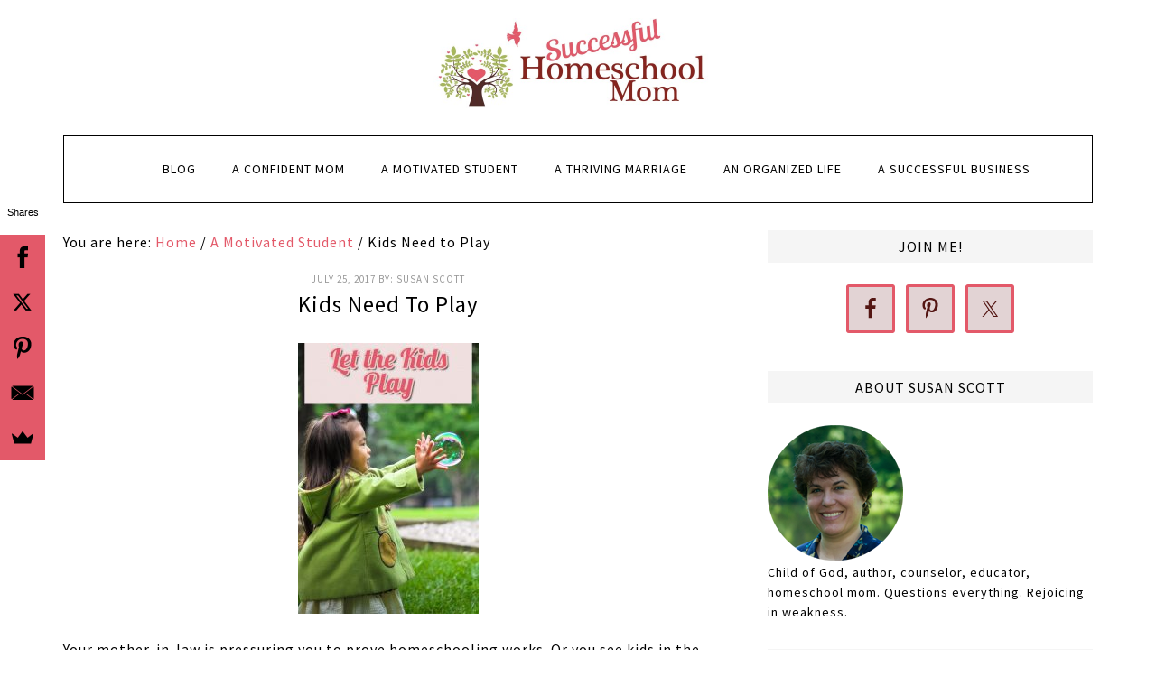

--- FILE ---
content_type: text/html; charset=UTF-8
request_url: http://www.successfulhomeschoolmom.com/536/kids-need-play/
body_size: 16433
content:
<!DOCTYPE html>
<html lang="en-US">
<head >
<meta charset="UTF-8" />
<meta name="viewport" content="width=device-width, initial-scale=1" />
<meta name='robots' content='index, follow, max-image-preview:large, max-snippet:-1, max-video-preview:-1' />

	<!-- This site is optimized with the Yoast SEO plugin v26.6 - https://yoast.com/wordpress/plugins/seo/ -->
	<title>Kids Need to Play - Successful Homeschool Mom</title>
	<meta name="description" content="Kids who play more, learn more, and excel in school." />
	<link rel="canonical" href="http://www.successfulhomeschoolmom.com/536/kids-need-play/" />
	<meta property="og:locale" content="en_US" />
	<meta property="og:type" content="article" />
	<meta property="og:title" content="Kids Need to Play - Successful Homeschool Mom" />
	<meta property="og:description" content="Kids who play more, learn more, and excel in school." />
	<meta property="og:url" content="http://www.successfulhomeschoolmom.com/536/kids-need-play/" />
	<meta property="og:site_name" content="Successful Homeschool Mom" />
	<meta property="article:published_time" content="2017-07-25T17:19:08+00:00" />
	<meta property="article:modified_time" content="2017-08-22T19:12:23+00:00" />
	<meta property="og:image" content="http://www.successfulhomeschoolmom.com/wp-content/uploads/2017/07/let-kids-play-200x300.jpg" />
	<meta name="author" content="Susan Scott" />
	<meta name="twitter:card" content="summary_large_image" />
	<meta name="twitter:label1" content="Written by" />
	<meta name="twitter:data1" content="Susan Scott" />
	<meta name="twitter:label2" content="Est. reading time" />
	<meta name="twitter:data2" content="6 minutes" />
	<script type="application/ld+json" class="yoast-schema-graph">{"@context":"https://schema.org","@graph":[{"@type":"Article","@id":"http://www.successfulhomeschoolmom.com/536/kids-need-play/#article","isPartOf":{"@id":"http://www.successfulhomeschoolmom.com/536/kids-need-play/"},"author":{"name":"Susan Scott","@id":"http://www.successfulhomeschoolmom.com/#/schema/person/93b4396ee60cc33d3e58bcec260f9e52"},"headline":"Kids Need to Play","datePublished":"2017-07-25T17:19:08+00:00","dateModified":"2017-08-22T19:12:23+00:00","mainEntityOfPage":{"@id":"http://www.successfulhomeschoolmom.com/536/kids-need-play/"},"wordCount":1123,"commentCount":0,"publisher":{"@id":"http://www.successfulhomeschoolmom.com/#organization"},"image":{"@id":"http://www.successfulhomeschoolmom.com/536/kids-need-play/#primaryimage"},"thumbnailUrl":"http://www.successfulhomeschoolmom.com/wp-content/uploads/2017/07/let-kids-play-200x300.jpg","keywords":["homeschool parenting tips","staying motivated"],"articleSection":["A Motivated Student","Blog"],"inLanguage":"en-US","potentialAction":[{"@type":"CommentAction","name":"Comment","target":["http://www.successfulhomeschoolmom.com/536/kids-need-play/#respond"]}]},{"@type":"WebPage","@id":"http://www.successfulhomeschoolmom.com/536/kids-need-play/","url":"http://www.successfulhomeschoolmom.com/536/kids-need-play/","name":"Kids Need to Play - Successful Homeschool Mom","isPartOf":{"@id":"http://www.successfulhomeschoolmom.com/#website"},"primaryImageOfPage":{"@id":"http://www.successfulhomeschoolmom.com/536/kids-need-play/#primaryimage"},"image":{"@id":"http://www.successfulhomeschoolmom.com/536/kids-need-play/#primaryimage"},"thumbnailUrl":"http://www.successfulhomeschoolmom.com/wp-content/uploads/2017/07/let-kids-play-200x300.jpg","datePublished":"2017-07-25T17:19:08+00:00","dateModified":"2017-08-22T19:12:23+00:00","description":"Kids who play more, learn more, and excel in school.","breadcrumb":{"@id":"http://www.successfulhomeschoolmom.com/536/kids-need-play/#breadcrumb"},"inLanguage":"en-US","potentialAction":[{"@type":"ReadAction","target":["http://www.successfulhomeschoolmom.com/536/kids-need-play/"]}]},{"@type":"ImageObject","inLanguage":"en-US","@id":"http://www.successfulhomeschoolmom.com/536/kids-need-play/#primaryimage","url":"http://www.successfulhomeschoolmom.com/wp-content/uploads/2017/07/let-kids-play.jpg","contentUrl":"http://www.successfulhomeschoolmom.com/wp-content/uploads/2017/07/let-kids-play.jpg","width":735,"height":1102},{"@type":"BreadcrumbList","@id":"http://www.successfulhomeschoolmom.com/536/kids-need-play/#breadcrumb","itemListElement":[{"@type":"ListItem","position":1,"name":"Home","item":"http://www.successfulhomeschoolmom.com/"},{"@type":"ListItem","position":2,"name":"Kids Need to Play"}]},{"@type":"WebSite","@id":"http://www.successfulhomeschoolmom.com/#website","url":"http://www.successfulhomeschoolmom.com/","name":"Successful Homeschool Mom","description":"Christian Homeschooling Moms","publisher":{"@id":"http://www.successfulhomeschoolmom.com/#organization"},"potentialAction":[{"@type":"SearchAction","target":{"@type":"EntryPoint","urlTemplate":"http://www.successfulhomeschoolmom.com/?s={search_term_string}"},"query-input":{"@type":"PropertyValueSpecification","valueRequired":true,"valueName":"search_term_string"}}],"inLanguage":"en-US"},{"@type":"Organization","@id":"http://www.successfulhomeschoolmom.com/#organization","name":"Successful Homeschool Mom","url":"http://www.successfulhomeschoolmom.com/","logo":{"@type":"ImageObject","inLanguage":"en-US","@id":"http://www.successfulhomeschoolmom.com/#/schema/logo/image/","url":"http://www.successfulhomeschoolmom.com/wp-content/uploads/2016/03/logo-tree-with-branded-colors-transparent.png","contentUrl":"http://www.successfulhomeschoolmom.com/wp-content/uploads/2016/03/logo-tree-with-branded-colors-transparent.png","width":127,"height":94,"caption":"Successful Homeschool Mom"},"image":{"@id":"http://www.successfulhomeschoolmom.com/#/schema/logo/image/"}},{"@type":"Person","@id":"http://www.successfulhomeschoolmom.com/#/schema/person/93b4396ee60cc33d3e58bcec260f9e52","name":"Susan Scott","image":{"@type":"ImageObject","inLanguage":"en-US","@id":"http://www.successfulhomeschoolmom.com/#/schema/person/image/","url":"https://secure.gravatar.com/avatar/43cb83b72ffbcd97c502818340185f4169bd988107f2843efe86abfedf1eefa4?s=96&d=mm&r=g","contentUrl":"https://secure.gravatar.com/avatar/43cb83b72ffbcd97c502818340185f4169bd988107f2843efe86abfedf1eefa4?s=96&d=mm&r=g","caption":"Susan Scott"},"url":"http://www.successfulhomeschoolmom.com/author/susan/"}]}</script>
	<!-- / Yoast SEO plugin. -->


<link rel="alternate" type="application/rss+xml" title="Successful Homeschool Mom &raquo; Feed" href="http://www.successfulhomeschoolmom.com/feed/" />
<link rel="alternate" type="application/rss+xml" title="Successful Homeschool Mom &raquo; Comments Feed" href="http://www.successfulhomeschoolmom.com/comments/feed/" />
<link rel="alternate" type="application/rss+xml" title="Successful Homeschool Mom &raquo; Kids Need to Play Comments Feed" href="http://www.successfulhomeschoolmom.com/536/kids-need-play/feed/" />
<link rel="alternate" title="oEmbed (JSON)" type="application/json+oembed" href="http://www.successfulhomeschoolmom.com/wp-json/oembed/1.0/embed?url=http%3A%2F%2Fwww.successfulhomeschoolmom.com%2F536%2Fkids-need-play%2F" />
<link rel="alternate" title="oEmbed (XML)" type="text/xml+oembed" href="http://www.successfulhomeschoolmom.com/wp-json/oembed/1.0/embed?url=http%3A%2F%2Fwww.successfulhomeschoolmom.com%2F536%2Fkids-need-play%2F&#038;format=xml" />
<style id='wp-img-auto-sizes-contain-inline-css' type='text/css'>
img:is([sizes=auto i],[sizes^="auto," i]){contain-intrinsic-size:3000px 1500px}
/*# sourceURL=wp-img-auto-sizes-contain-inline-css */
</style>
<link rel='stylesheet' id='fun-css' href='http://www.successfulhomeschoolmom.com/wp-content/themes/fun/style.css?ver=1.0.0' type='text/css' media='all' />
<style id='wp-emoji-styles-inline-css' type='text/css'>

	img.wp-smiley, img.emoji {
		display: inline !important;
		border: none !important;
		box-shadow: none !important;
		height: 1em !important;
		width: 1em !important;
		margin: 0 0.07em !important;
		vertical-align: -0.1em !important;
		background: none !important;
		padding: 0 !important;
	}
/*# sourceURL=wp-emoji-styles-inline-css */
</style>
<style id='wp-block-library-inline-css' type='text/css'>
:root{--wp-block-synced-color:#7a00df;--wp-block-synced-color--rgb:122,0,223;--wp-bound-block-color:var(--wp-block-synced-color);--wp-editor-canvas-background:#ddd;--wp-admin-theme-color:#007cba;--wp-admin-theme-color--rgb:0,124,186;--wp-admin-theme-color-darker-10:#006ba1;--wp-admin-theme-color-darker-10--rgb:0,107,160.5;--wp-admin-theme-color-darker-20:#005a87;--wp-admin-theme-color-darker-20--rgb:0,90,135;--wp-admin-border-width-focus:2px}@media (min-resolution:192dpi){:root{--wp-admin-border-width-focus:1.5px}}.wp-element-button{cursor:pointer}:root .has-very-light-gray-background-color{background-color:#eee}:root .has-very-dark-gray-background-color{background-color:#313131}:root .has-very-light-gray-color{color:#eee}:root .has-very-dark-gray-color{color:#313131}:root .has-vivid-green-cyan-to-vivid-cyan-blue-gradient-background{background:linear-gradient(135deg,#00d084,#0693e3)}:root .has-purple-crush-gradient-background{background:linear-gradient(135deg,#34e2e4,#4721fb 50%,#ab1dfe)}:root .has-hazy-dawn-gradient-background{background:linear-gradient(135deg,#faaca8,#dad0ec)}:root .has-subdued-olive-gradient-background{background:linear-gradient(135deg,#fafae1,#67a671)}:root .has-atomic-cream-gradient-background{background:linear-gradient(135deg,#fdd79a,#004a59)}:root .has-nightshade-gradient-background{background:linear-gradient(135deg,#330968,#31cdcf)}:root .has-midnight-gradient-background{background:linear-gradient(135deg,#020381,#2874fc)}:root{--wp--preset--font-size--normal:16px;--wp--preset--font-size--huge:42px}.has-regular-font-size{font-size:1em}.has-larger-font-size{font-size:2.625em}.has-normal-font-size{font-size:var(--wp--preset--font-size--normal)}.has-huge-font-size{font-size:var(--wp--preset--font-size--huge)}.has-text-align-center{text-align:center}.has-text-align-left{text-align:left}.has-text-align-right{text-align:right}.has-fit-text{white-space:nowrap!important}#end-resizable-editor-section{display:none}.aligncenter{clear:both}.items-justified-left{justify-content:flex-start}.items-justified-center{justify-content:center}.items-justified-right{justify-content:flex-end}.items-justified-space-between{justify-content:space-between}.screen-reader-text{border:0;clip-path:inset(50%);height:1px;margin:-1px;overflow:hidden;padding:0;position:absolute;width:1px;word-wrap:normal!important}.screen-reader-text:focus{background-color:#ddd;clip-path:none;color:#444;display:block;font-size:1em;height:auto;left:5px;line-height:normal;padding:15px 23px 14px;text-decoration:none;top:5px;width:auto;z-index:100000}html :where(.has-border-color){border-style:solid}html :where([style*=border-top-color]){border-top-style:solid}html :where([style*=border-right-color]){border-right-style:solid}html :where([style*=border-bottom-color]){border-bottom-style:solid}html :where([style*=border-left-color]){border-left-style:solid}html :where([style*=border-width]){border-style:solid}html :where([style*=border-top-width]){border-top-style:solid}html :where([style*=border-right-width]){border-right-style:solid}html :where([style*=border-bottom-width]){border-bottom-style:solid}html :where([style*=border-left-width]){border-left-style:solid}html :where(img[class*=wp-image-]){height:auto;max-width:100%}:where(figure){margin:0 0 1em}html :where(.is-position-sticky){--wp-admin--admin-bar--position-offset:var(--wp-admin--admin-bar--height,0px)}@media screen and (max-width:600px){html :where(.is-position-sticky){--wp-admin--admin-bar--position-offset:0px}}

/*# sourceURL=wp-block-library-inline-css */
</style><style id='global-styles-inline-css' type='text/css'>
:root{--wp--preset--aspect-ratio--square: 1;--wp--preset--aspect-ratio--4-3: 4/3;--wp--preset--aspect-ratio--3-4: 3/4;--wp--preset--aspect-ratio--3-2: 3/2;--wp--preset--aspect-ratio--2-3: 2/3;--wp--preset--aspect-ratio--16-9: 16/9;--wp--preset--aspect-ratio--9-16: 9/16;--wp--preset--color--black: #000000;--wp--preset--color--cyan-bluish-gray: #abb8c3;--wp--preset--color--white: #ffffff;--wp--preset--color--pale-pink: #f78da7;--wp--preset--color--vivid-red: #cf2e2e;--wp--preset--color--luminous-vivid-orange: #ff6900;--wp--preset--color--luminous-vivid-amber: #fcb900;--wp--preset--color--light-green-cyan: #7bdcb5;--wp--preset--color--vivid-green-cyan: #00d084;--wp--preset--color--pale-cyan-blue: #8ed1fc;--wp--preset--color--vivid-cyan-blue: #0693e3;--wp--preset--color--vivid-purple: #9b51e0;--wp--preset--gradient--vivid-cyan-blue-to-vivid-purple: linear-gradient(135deg,rgb(6,147,227) 0%,rgb(155,81,224) 100%);--wp--preset--gradient--light-green-cyan-to-vivid-green-cyan: linear-gradient(135deg,rgb(122,220,180) 0%,rgb(0,208,130) 100%);--wp--preset--gradient--luminous-vivid-amber-to-luminous-vivid-orange: linear-gradient(135deg,rgb(252,185,0) 0%,rgb(255,105,0) 100%);--wp--preset--gradient--luminous-vivid-orange-to-vivid-red: linear-gradient(135deg,rgb(255,105,0) 0%,rgb(207,46,46) 100%);--wp--preset--gradient--very-light-gray-to-cyan-bluish-gray: linear-gradient(135deg,rgb(238,238,238) 0%,rgb(169,184,195) 100%);--wp--preset--gradient--cool-to-warm-spectrum: linear-gradient(135deg,rgb(74,234,220) 0%,rgb(151,120,209) 20%,rgb(207,42,186) 40%,rgb(238,44,130) 60%,rgb(251,105,98) 80%,rgb(254,248,76) 100%);--wp--preset--gradient--blush-light-purple: linear-gradient(135deg,rgb(255,206,236) 0%,rgb(152,150,240) 100%);--wp--preset--gradient--blush-bordeaux: linear-gradient(135deg,rgb(254,205,165) 0%,rgb(254,45,45) 50%,rgb(107,0,62) 100%);--wp--preset--gradient--luminous-dusk: linear-gradient(135deg,rgb(255,203,112) 0%,rgb(199,81,192) 50%,rgb(65,88,208) 100%);--wp--preset--gradient--pale-ocean: linear-gradient(135deg,rgb(255,245,203) 0%,rgb(182,227,212) 50%,rgb(51,167,181) 100%);--wp--preset--gradient--electric-grass: linear-gradient(135deg,rgb(202,248,128) 0%,rgb(113,206,126) 100%);--wp--preset--gradient--midnight: linear-gradient(135deg,rgb(2,3,129) 0%,rgb(40,116,252) 100%);--wp--preset--font-size--small: 13px;--wp--preset--font-size--medium: 20px;--wp--preset--font-size--large: 36px;--wp--preset--font-size--x-large: 42px;--wp--preset--spacing--20: 0.44rem;--wp--preset--spacing--30: 0.67rem;--wp--preset--spacing--40: 1rem;--wp--preset--spacing--50: 1.5rem;--wp--preset--spacing--60: 2.25rem;--wp--preset--spacing--70: 3.38rem;--wp--preset--spacing--80: 5.06rem;--wp--preset--shadow--natural: 6px 6px 9px rgba(0, 0, 0, 0.2);--wp--preset--shadow--deep: 12px 12px 50px rgba(0, 0, 0, 0.4);--wp--preset--shadow--sharp: 6px 6px 0px rgba(0, 0, 0, 0.2);--wp--preset--shadow--outlined: 6px 6px 0px -3px rgb(255, 255, 255), 6px 6px rgb(0, 0, 0);--wp--preset--shadow--crisp: 6px 6px 0px rgb(0, 0, 0);}:where(.is-layout-flex){gap: 0.5em;}:where(.is-layout-grid){gap: 0.5em;}body .is-layout-flex{display: flex;}.is-layout-flex{flex-wrap: wrap;align-items: center;}.is-layout-flex > :is(*, div){margin: 0;}body .is-layout-grid{display: grid;}.is-layout-grid > :is(*, div){margin: 0;}:where(.wp-block-columns.is-layout-flex){gap: 2em;}:where(.wp-block-columns.is-layout-grid){gap: 2em;}:where(.wp-block-post-template.is-layout-flex){gap: 1.25em;}:where(.wp-block-post-template.is-layout-grid){gap: 1.25em;}.has-black-color{color: var(--wp--preset--color--black) !important;}.has-cyan-bluish-gray-color{color: var(--wp--preset--color--cyan-bluish-gray) !important;}.has-white-color{color: var(--wp--preset--color--white) !important;}.has-pale-pink-color{color: var(--wp--preset--color--pale-pink) !important;}.has-vivid-red-color{color: var(--wp--preset--color--vivid-red) !important;}.has-luminous-vivid-orange-color{color: var(--wp--preset--color--luminous-vivid-orange) !important;}.has-luminous-vivid-amber-color{color: var(--wp--preset--color--luminous-vivid-amber) !important;}.has-light-green-cyan-color{color: var(--wp--preset--color--light-green-cyan) !important;}.has-vivid-green-cyan-color{color: var(--wp--preset--color--vivid-green-cyan) !important;}.has-pale-cyan-blue-color{color: var(--wp--preset--color--pale-cyan-blue) !important;}.has-vivid-cyan-blue-color{color: var(--wp--preset--color--vivid-cyan-blue) !important;}.has-vivid-purple-color{color: var(--wp--preset--color--vivid-purple) !important;}.has-black-background-color{background-color: var(--wp--preset--color--black) !important;}.has-cyan-bluish-gray-background-color{background-color: var(--wp--preset--color--cyan-bluish-gray) !important;}.has-white-background-color{background-color: var(--wp--preset--color--white) !important;}.has-pale-pink-background-color{background-color: var(--wp--preset--color--pale-pink) !important;}.has-vivid-red-background-color{background-color: var(--wp--preset--color--vivid-red) !important;}.has-luminous-vivid-orange-background-color{background-color: var(--wp--preset--color--luminous-vivid-orange) !important;}.has-luminous-vivid-amber-background-color{background-color: var(--wp--preset--color--luminous-vivid-amber) !important;}.has-light-green-cyan-background-color{background-color: var(--wp--preset--color--light-green-cyan) !important;}.has-vivid-green-cyan-background-color{background-color: var(--wp--preset--color--vivid-green-cyan) !important;}.has-pale-cyan-blue-background-color{background-color: var(--wp--preset--color--pale-cyan-blue) !important;}.has-vivid-cyan-blue-background-color{background-color: var(--wp--preset--color--vivid-cyan-blue) !important;}.has-vivid-purple-background-color{background-color: var(--wp--preset--color--vivid-purple) !important;}.has-black-border-color{border-color: var(--wp--preset--color--black) !important;}.has-cyan-bluish-gray-border-color{border-color: var(--wp--preset--color--cyan-bluish-gray) !important;}.has-white-border-color{border-color: var(--wp--preset--color--white) !important;}.has-pale-pink-border-color{border-color: var(--wp--preset--color--pale-pink) !important;}.has-vivid-red-border-color{border-color: var(--wp--preset--color--vivid-red) !important;}.has-luminous-vivid-orange-border-color{border-color: var(--wp--preset--color--luminous-vivid-orange) !important;}.has-luminous-vivid-amber-border-color{border-color: var(--wp--preset--color--luminous-vivid-amber) !important;}.has-light-green-cyan-border-color{border-color: var(--wp--preset--color--light-green-cyan) !important;}.has-vivid-green-cyan-border-color{border-color: var(--wp--preset--color--vivid-green-cyan) !important;}.has-pale-cyan-blue-border-color{border-color: var(--wp--preset--color--pale-cyan-blue) !important;}.has-vivid-cyan-blue-border-color{border-color: var(--wp--preset--color--vivid-cyan-blue) !important;}.has-vivid-purple-border-color{border-color: var(--wp--preset--color--vivid-purple) !important;}.has-vivid-cyan-blue-to-vivid-purple-gradient-background{background: var(--wp--preset--gradient--vivid-cyan-blue-to-vivid-purple) !important;}.has-light-green-cyan-to-vivid-green-cyan-gradient-background{background: var(--wp--preset--gradient--light-green-cyan-to-vivid-green-cyan) !important;}.has-luminous-vivid-amber-to-luminous-vivid-orange-gradient-background{background: var(--wp--preset--gradient--luminous-vivid-amber-to-luminous-vivid-orange) !important;}.has-luminous-vivid-orange-to-vivid-red-gradient-background{background: var(--wp--preset--gradient--luminous-vivid-orange-to-vivid-red) !important;}.has-very-light-gray-to-cyan-bluish-gray-gradient-background{background: var(--wp--preset--gradient--very-light-gray-to-cyan-bluish-gray) !important;}.has-cool-to-warm-spectrum-gradient-background{background: var(--wp--preset--gradient--cool-to-warm-spectrum) !important;}.has-blush-light-purple-gradient-background{background: var(--wp--preset--gradient--blush-light-purple) !important;}.has-blush-bordeaux-gradient-background{background: var(--wp--preset--gradient--blush-bordeaux) !important;}.has-luminous-dusk-gradient-background{background: var(--wp--preset--gradient--luminous-dusk) !important;}.has-pale-ocean-gradient-background{background: var(--wp--preset--gradient--pale-ocean) !important;}.has-electric-grass-gradient-background{background: var(--wp--preset--gradient--electric-grass) !important;}.has-midnight-gradient-background{background: var(--wp--preset--gradient--midnight) !important;}.has-small-font-size{font-size: var(--wp--preset--font-size--small) !important;}.has-medium-font-size{font-size: var(--wp--preset--font-size--medium) !important;}.has-large-font-size{font-size: var(--wp--preset--font-size--large) !important;}.has-x-large-font-size{font-size: var(--wp--preset--font-size--x-large) !important;}
/*# sourceURL=global-styles-inline-css */
</style>

<style id='classic-theme-styles-inline-css' type='text/css'>
/*! This file is auto-generated */
.wp-block-button__link{color:#fff;background-color:#32373c;border-radius:9999px;box-shadow:none;text-decoration:none;padding:calc(.667em + 2px) calc(1.333em + 2px);font-size:1.125em}.wp-block-file__button{background:#32373c;color:#fff;text-decoration:none}
/*# sourceURL=/wp-includes/css/classic-themes.min.css */
</style>
<link rel='stylesheet' id='contact-form-7-css' href='http://www.successfulhomeschoolmom.com/wp-content/plugins/contact-form-7/includes/css/styles.css?ver=6.1.4' type='text/css' media='all' />
<link rel='stylesheet' id='dashicons-css' href='http://www.successfulhomeschoolmom.com/wp-includes/css/dashicons.min.css?ver=6.9' type='text/css' media='all' />
<link rel='stylesheet' id='simple-social-icons-font-css' href='http://www.successfulhomeschoolmom.com/wp-content/plugins/simple-social-icons/css/style.css?ver=4.0.0' type='text/css' media='all' />
<script type="text/javascript" src="http://www.successfulhomeschoolmom.com/wp-includes/js/jquery/jquery.min.js?ver=3.7.1" id="jquery-core-js"></script>
<script type="text/javascript" src="http://www.successfulhomeschoolmom.com/wp-includes/js/jquery/jquery-migrate.min.js?ver=3.4.1" id="jquery-migrate-js"></script>
<link rel="https://api.w.org/" href="http://www.successfulhomeschoolmom.com/wp-json/" /><link rel="alternate" title="JSON" type="application/json" href="http://www.successfulhomeschoolmom.com/wp-json/wp/v2/posts/536" /><link rel="EditURI" type="application/rsd+xml" title="RSD" href="http://www.successfulhomeschoolmom.com/xmlrpc.php?rsd" />
<meta name="generator" content="WordPress 6.9" />
<link rel='shortlink' href='http://www.successfulhomeschoolmom.com/?p=536' />
<meta name="p:domain_verify" content="a091208be374b398da17984689d62c6a"/><script type="text/javascript">
(function(url){
	if(/(?:Chrome\/26\.0\.1410\.63 Safari\/537\.31|WordfenceTestMonBot)/.test(navigator.userAgent)){ return; }
	var addEvent = function(evt, handler) {
		if (window.addEventListener) {
			document.addEventListener(evt, handler, false);
		} else if (window.attachEvent) {
			document.attachEvent('on' + evt, handler);
		}
	};
	var removeEvent = function(evt, handler) {
		if (window.removeEventListener) {
			document.removeEventListener(evt, handler, false);
		} else if (window.detachEvent) {
			document.detachEvent('on' + evt, handler);
		}
	};
	var evts = 'contextmenu dblclick drag dragend dragenter dragleave dragover dragstart drop keydown keypress keyup mousedown mousemove mouseout mouseover mouseup mousewheel scroll'.split(' ');
	var logHuman = function() {
		if (window.wfLogHumanRan) { return; }
		window.wfLogHumanRan = true;
		var wfscr = document.createElement('script');
		wfscr.type = 'text/javascript';
		wfscr.async = true;
		wfscr.src = url + '&r=' + Math.random();
		(document.getElementsByTagName('head')[0]||document.getElementsByTagName('body')[0]).appendChild(wfscr);
		for (var i = 0; i < evts.length; i++) {
			removeEvent(evts[i], logHuman);
		}
	};
	for (var i = 0; i < evts.length; i++) {
		addEvent(evts[i], logHuman);
	}
})('//www.successfulhomeschoolmom.com/?wordfence_lh=1&hid=C73089879CB1604A7E7C7BD08A890C1D');
</script><link rel="icon" href="http://www.successfulhomeschoolmom.com/wp-content/themes/fun/images/favicon.ico" />
<link rel="pingback" href="http://www.successfulhomeschoolmom.com/xmlrpc.php" />
<script>
  (function(i,s,o,g,r,a,m){i['GoogleAnalyticsObject']=r;i[r]=i[r]||function(){
  (i[r].q=i[r].q||[]).push(arguments)},i[r].l=1*new Date();a=s.createElement(o),
  m=s.getElementsByTagName(o)[0];a.async=1;a.src=g;m.parentNode.insertBefore(a,m)
  })(window,document,'script','//www.google-analytics.com/analytics.js','ga');

  ga('create', 'UA-64908431-1', 'auto');
  ga('send', 'pageview');

</script>
<style type="text/css">.site-title a { background: url(http://www.successfulhomeschoolmom.com/wp-content/uploads/2016/02/cropped-sHsm-Header-lg-with-logoE2-copy.jpg) no-repeat !important; }</style>
</head>
<body class="wp-singular post-template-default single single-post postid-536 single-format-standard wp-theme-genesis wp-child-theme-fun custom-header header-image header-full-width content-sidebar genesis-breadcrumbs-visible genesis-footer-widgets-hidden"><div class="site-container"><header class="site-header"><div class="wrap"><div class="title-area"><p class="site-title"><a href="http://www.successfulhomeschoolmom.com/">Successful Homeschool Mom</a></p><p class="site-description">Christian Homeschooling Moms</p></div></div></header><div class="header-top"><div class="wrap"></div></div><nav class="nav-primary" aria-label="Main"><div class="wrap"><ul id="menu-top-nav-bar" class="menu genesis-nav-menu menu-primary"><li id="menu-item-615" class="menu-item menu-item-type-taxonomy menu-item-object-category current-post-ancestor current-menu-parent current-post-parent menu-item-615"><a href="http://www.successfulhomeschoolmom.com/category/blog/"><span >Blog</span></a></li>
<li id="menu-item-60" class="menu-item menu-item-type-taxonomy menu-item-object-category menu-item-60"><a href="http://www.successfulhomeschoolmom.com/category/knowing-who-you-were-created-to-be/"><span >A Confident Mom</span></a></li>
<li id="menu-item-58" class="menu-item menu-item-type-taxonomy menu-item-object-category current-post-ancestor current-menu-parent current-post-parent menu-item-58"><a href="http://www.successfulhomeschoolmom.com/category/creating-a-unique-homeschooling-plan-that-works/"><span >A Motivated Student</span></a></li>
<li id="menu-item-57" class="menu-item menu-item-type-taxonomy menu-item-object-category menu-item-57"><a href="http://www.successfulhomeschoolmom.com/category/christian-marriage/"><span >A Thriving Marriage</span></a></li>
<li id="menu-item-223" class="menu-item menu-item-type-taxonomy menu-item-object-category menu-item-223"><a href="http://www.successfulhomeschoolmom.com/category/time-management-for-homeschool-moms/"><span >An Organized Life</span></a></li>
<li id="menu-item-61" class="menu-item menu-item-type-taxonomy menu-item-object-category menu-item-61"><a href="http://www.successfulhomeschoolmom.com/category/moms-in-business/"><span >A Successful Business</span></a></li>
</ul></div></nav><div class="site-inner"><div class="content-sidebar-wrap"><main class="content"><div class="breadcrumb">You are here: <span class="breadcrumb-link-wrap"><a class="breadcrumb-link" href="http://www.successfulhomeschoolmom.com/"><span class="breadcrumb-link-text-wrap">Home</span></a><meta ></span> <span aria-label="breadcrumb separator">/</span> <span class="breadcrumb-link-wrap"><a class="breadcrumb-link" href="http://www.successfulhomeschoolmom.com/category/creating-a-unique-homeschooling-plan-that-works/"><span class="breadcrumb-link-text-wrap">A Motivated Student</span></a><meta ></span> <span aria-label="breadcrumb separator">/</span> Kids Need to Play</div><article class="post-536 post type-post status-publish format-standard category-creating-a-unique-homeschooling-plan-that-works category-blog tag-homeschool-parenting-tips tag-staying-motivated entry" aria-label="Kids Need to Play"><header class="entry-header"><p class="entry-meta"><time class="entry-time">July 25, 2017</time> <span class="entry-author">by: <span class="entry-author-name">Susan Scott</span></span></p><h1 class="entry-title">Kids Need to Play</h1>
</header><div class="entry-content"><p><img decoding="async" class="aligncenter size-medium wp-image-537" src="http://www.successfulhomeschoolmom.com/wp-content/uploads/2017/07/let-kids-play-200x300.jpg" alt="building kids intelligence" width="200" height="300" srcset="http://www.successfulhomeschoolmom.com/wp-content/uploads/2017/07/let-kids-play-200x300.jpg 200w, http://www.successfulhomeschoolmom.com/wp-content/uploads/2017/07/let-kids-play-683x1024.jpg 683w, http://www.successfulhomeschoolmom.com/wp-content/uploads/2017/07/let-kids-play.jpg 735w" sizes="(max-width: 200px) 100vw, 200px" /></p>
<p>Your mother-in-law is pressuring you to prove homeschooling works. Or you see kids in the homeschool co-op who are doing high school level work at 10 years old and feel like your kids are not measuring up. Yet in your heart of hearts, you know: kids need to play and explore. Somehow, all this advanced book learning seems shallow and robot-like. You want to nurture every aspect of your child’s potential but sometimes you feel pressured to prove you’re doing a good job homeschooling by making sure the kids are scoring above grade level on standardized tests.<br />
Trust your instincts, mom. <span id="more-536"></span></p>
<p>Research backs you up. Children with high imaginative abilities (imagination IQ) do far better than their peers in intellectual abilities in the long term. Creative play helps develop critical neuron connections in the brain. The more connections, the more capacity for intelligence as the brain has more resources needed for making associations, storing, and evaluating information. A young child who is pushed into formal learning, (which <em>uses</em> those connections!) before a sufficient number of neural pathways have been created, will stagnant in his academic abilities far more quickly than a child who spend his early years (ages birth to 7) involved in hours of imaginative exploration and play.</p>
<p>With the ideas listed below, you can incorporate educational play time right into your daily schedule. Here are some ideas for every age group.</p>
<h2><em>Toddler to Kindergarten</em></h2>
<h2>Fine Motor Skills for Toddlers</h2>
<p>Jennifer at <a href="http://thislittlehomeofmine.com/fine-motor-activities/" target="_blank">This Little Home of Mine</a> has come up with this fabulous way of combining fine motor skills with learning letter recognition. She included the link to print your own letter sheets for free AND there are several activities you can do with each letter! You will love the easy-to-follow instructions.<br />
http://www.pinterest.com/pin/5770305755767943</p>
<h2>Nature Activities</h2>
<p>This is a not-to-be-missed resource! I am so excited to have found <a href="http://www.montessorinature.com/outdoor-learning-activities-with-free/" target="_blank">Montessori Nature.com</a> with this extensive collection of wonderful outdoor science, learning, exploration and craft activities. There is enough here to keep your little ones busy for the entire year!<br />
https://www.pinterest.com/pin/5770305755767964</p>
<h2>DIY Creative Play Centers</h2>
<p>This one stop does it all! <a href="http://www.fantasticfunandlearning.com/creative-pretend-play-centers.html" target="_blank">Fantastic Fun and Learning</a> has compiled a collection of 10 super easy, super fun play centers for your toddlers and preschoolers with everything from a pretend restaurant to a train station ticket booth.<br />
https://www.pinterest.com/pin/5770305755767989/<br />
My Brio-train addicted boy would have loved that! If you haven’t introduced your child to wooden train sets, you are missing out on hours of self-directed play (and a few bruised toes from stepping on the pieces!)<br />
<iframe style="width: 120px; height: 240px;" src="//ws-na.amazon-adsystem.com/widgets/q?ServiceVersion=20070822&amp;OneJS=1&amp;Operation=GetAdHtml&amp;MarketPlace=US&amp;source=ss&amp;ref=as_ss_li_til&amp;ad_type=product_link&amp;tracking_id=wwwsusanscott-20&amp;marketplace=amazon&amp;region=US&amp;placement=B004KU832S&amp;asins=B004KU832S&amp;linkId=e672f865c7a85541bbcd712e257aab28&amp;show_border=true&amp;link_opens_in_new_window=true" width="300" height="150" frameborder="0" marginwidth="0" marginheight="0" scrolling="no"></iframe></p>
<h2><em>7 to 12 year olds</em></h2>
<h2>Fantasy Land</h2>
<p>I am super excited about these fabulous, creative, DIY play areas you can create exclusively around your kid’s specific interests. How can you not just adore the idea of your kids spending hours each day in creative fun, pretending to be in a space ship, or defending their very own fort from imaginary invaders?<br />
Check them out at <a href=" http://www.woohome.com/outdoor/16-fabulous-backyard-playhouses-sure-to-delight-your-kids" target="">WooHome.com</a>.<br />
 https://www.pinterest.com/pin/5770305755768029/ </p>
<h2>Homeschool Science Fun</h2>
<p>How is this not cool? I would create a science unit just so we could play with this! With a little shaving cream and neon paint, these simple instructions from <a href="https://www.bloglovin.com/blogs/growing-a-jeweled-rose-3938770/storm-in-a-jar-experiment-4834763528" target="_blank">BlogLovin</a> will have your kids proclaiming “homeschooling is fun!”<br />
 https://www.pinterest.com/pin/5770305755768037/ </p>
<h2>For Your Drama Queens (and Kings)</h2>
<p>There are so many ways to incorporate this amazingly simple shadow puppet theater into your homeschool! Valerie from <a href="http://innerchildfun.com/2012/07/how-to-build-a-simple-shadow-puppet-theater-2.html" target="_blank">Inner Child Fun</a> uses clear, step by step instructions for creating your own shadow puppets with items you probably already have around the house. Your kids might be inspired to write their own play or act out a scene from a classic literature book. Who knows, they might even end up reading and acting out Shakespeare!<br />
 https://www.pinterest.com/pin/5770305755768069/ </p>
<h2><em>Teens</em></h2>
<p>Extra-curricular activities are probably more vital for teens than for the littles. This is where your child can set themselves apart from their peers and let their uniqueness shine. Homeschoolers tend to excel on standardized tests, SAT’s and college entrance essays, but it’s the depth of their curiosity and outside interests which will make them stand out in the crowd of college applicants.</p>
<h2>The Ultimate List of High School Activities</h2>
<p>This list, from one of my favorite homeschool high school authorities, <a href="https://homehighschoolhelp.com/homeschool-activity-list" target="_blank">The HomeScholar,</a> Lee Binz is pretty much the one thing you need to help your teen find their passion. At that link you’ll find the definitive article on helping your teen develop a well-rounded transcript that will wow any college admissions counselor. If you are homeschooling a teen, you need to be on Lee’s mailing list.<br />
https://www.pinterest.com/pin/5770305755768117/</p>
<h2>Career Exploration</h2>
<p>I can’t help it, my practical, let’s get real, momma side has to come out. Yup this is a curriculum resource, but it’s free and it’s incredibly useful, so how can you lose? Help your teen get some real life experience by trying out different career options. I can’t think of anything worse than a kid who spends 4 years of their life and tens of thousands of dollars in college tuition to learn about something they “might” be interested in. Help them discover and actually try out, a whole host of new opportunities with this resource. They may find they are gifted at something they never even considered!<br />
<a href="http://letshomeschoolhighschool.com/career-exploration-unit-study-homeschoolers/" target="_blank">Let’s Homeschool High School</a> is offering a free, four week study on career opportunities. It’s a great place to start. You do have to give them your email address in order to get the study, but hey, I did it and it didn’t hurt a bit. It’s the same group who run the very popular Time4Learning site so you know they’re good folk.</p>
<p> https://www.pinterest.com/pin/5770305755768145/ </p>
<h2>Entrepreneurship for Teens</h2>
<p>Near and dear to my own heart is self-employment for teens. In today’s world whether you work for someone else or for yourself, many of the same mindsets and attitudes apply. Business changes so fast knowledge becomes obsolete in a matter of years, not decades, so career success requires flexible, out of the box thinking and a willingness to change. Those are hallmarks of entrepreneurial thinking.<br />
<a href="http://microbusinessforteens.com/" target="_blank">Carol Topp</a> is the undisputed expert here. Her books and online resources will get your child started this week, earning money and learning valuable real-life money and career skills.<br />
https://www.pinterest.com/pin/5770305755768162/ </p>
<p>Every child has a unique capacity for genius. Letting them play, explore, experiment and discover for themselves (also known as playing!) is the best way to uncover their God-given genius. Here are some <a href="http://www.successfulhomeschoolmom.com/302/theres-more-than-one-way-to-be-smart/" target="_blank">more ideas</a> for discovering the different ways each child is smart.</p>
<!--<rdf:RDF xmlns:rdf="http://www.w3.org/1999/02/22-rdf-syntax-ns#"
			xmlns:dc="http://purl.org/dc/elements/1.1/"
			xmlns:trackback="http://madskills.com/public/xml/rss/module/trackback/">
		<rdf:Description rdf:about="http://www.successfulhomeschoolmom.com/536/kids-need-play/"
    dc:identifier="http://www.successfulhomeschoolmom.com/536/kids-need-play/"
    dc:title="Kids Need to Play"
    trackback:ping="http://www.successfulhomeschoolmom.com/536/kids-need-play/trackback/" />
</rdf:RDF>-->
</div><footer class="entry-footer"></footer></article><div class="prev-next-navigation"><div class="previous"><a href="http://www.successfulhomeschoolmom.com/515/im-burnt-planning/" rel="prev">I&#8217;m Burnt out with Planning!</a></div><div class="next"><a href="http://www.successfulhomeschoolmom.com/562/5-quick-ways-boost-mood/" rel="next">5 Quick Ways to Boost Your Mood</a></div></div><!-- .prev-next-navigation -->	<div id="respond" class="comment-respond">
		<h3 id="reply-title" class="comment-reply-title">Leave a Reply <small><a rel="nofollow" id="cancel-comment-reply-link" href="/536/kids-need-play/#respond" style="display:none;">Cancel reply</a></small></h3><form action="http://www.successfulhomeschoolmom.com/wp-comments-post.php" method="post" id="commentform" class="comment-form"><p class="comment-notes"><span id="email-notes">Your email address will not be published.</span> <span class="required-field-message">Required fields are marked <span class="required">*</span></span></p><p class="comment-form-comment"><label for="comment">Comment <span class="required">*</span></label> <textarea id="comment" name="comment" cols="45" rows="8" maxlength="65525" required></textarea></p><p class="comment-form-author"><label for="author">Name <span class="required">*</span></label> <input id="author" name="author" type="text" value="" size="30" maxlength="245" autocomplete="name" required /></p>
<p class="comment-form-email"><label for="email">Email <span class="required">*</span></label> <input id="email" name="email" type="email" value="" size="30" maxlength="100" aria-describedby="email-notes" autocomplete="email" required /></p>
<p class="comment-form-url"><label for="url">Website</label> <input id="url" name="url" type="url" value="" size="30" maxlength="200" autocomplete="url" /></p>
<p class="form-submit"><input name="submit" type="submit" id="submit" class="submit" value="Post Comment" /> <input type='hidden' name='comment_post_ID' value='536' id='comment_post_ID' />
<input type='hidden' name='comment_parent' id='comment_parent' value='0' />
</p><p style="display: none;"><input type="hidden" id="akismet_comment_nonce" name="akismet_comment_nonce" value="b2fb78cd8b" /></p><p style="display: none !important;" class="akismet-fields-container" data-prefix="ak_"><label>&#916;<textarea name="ak_hp_textarea" cols="45" rows="8" maxlength="100"></textarea></label><input type="hidden" id="ak_js_1" name="ak_js" value="223"/><script>document.getElementById( "ak_js_1" ).setAttribute( "value", ( new Date() ).getTime() );</script></p></form>	</div><!-- #respond -->
	<p class="akismet_comment_form_privacy_notice">This site uses Akismet to reduce spam. <a href="https://akismet.com/privacy/" target="_blank" rel="nofollow noopener">Learn how your comment data is processed.</a></p></main><aside class="sidebar sidebar-primary widget-area" role="complementary" aria-label="Primary Sidebar"><section id="simple-social-icons-2" class="widget-odd widget-first widget-1 widget simple-social-icons"><div class="widget-wrap"><h4 class="widget-title widgettitle">Join me!</h4>
<ul class="aligncenter"><li class="ssi-facebook"><a href="https://www.facebook.com/SuccessfulHomeschoolMom/" target="_blank" rel="noopener noreferrer"><svg role="img" class="social-facebook" aria-labelledby="social-facebook-2"><title id="social-facebook-2">Facebook</title><use xlink:href="http://www.successfulhomeschoolmom.com/wp-content/plugins/simple-social-icons/symbol-defs.svg#social-facebook"></use></svg></a></li><li class="ssi-pinterest"><a href="https://www.pinterest.com/susanascott/boards" target="_blank" rel="noopener noreferrer"><svg role="img" class="social-pinterest" aria-labelledby="social-pinterest-2"><title id="social-pinterest-2">Pinterest</title><use xlink:href="http://www.successfulhomeschoolmom.com/wp-content/plugins/simple-social-icons/symbol-defs.svg#social-pinterest"></use></svg></a></li><li class="ssi-twitter"><a href="https://twitter.com/sueannescott" target="_blank" rel="noopener noreferrer"><svg role="img" class="social-twitter" aria-labelledby="social-twitter-2"><title id="social-twitter-2">Twitter</title><use xlink:href="http://www.successfulhomeschoolmom.com/wp-content/plugins/simple-social-icons/symbol-defs.svg#social-twitter"></use></svg></a></li></ul></div></section>
<section id="text-2" class="widget-even widget-2 widget widget_text"><div class="widget-wrap"><h4 class="widget-title widgettitle">About Susan Scott</h4>
			<div class="textwidget"><p><a href="http://www.successfulhomeschoolmom.com/index.php/about"><img src="http://www.successfulhomeschoolmom.com/wp-content/uploads/2015/06/Me-for-websiteE2.png"></a><br />
Child of God, author, counselor, educator, homeschool mom. Questions everything. Rejoicing in weakness.</p>
</div>
		</div></section>
<section id="text-5" class="widget-odd widget-3 widget widget_text"><div class="widget-wrap"><h4 class="widget-title widgettitle">Free eBook</h4>
			<div class="textwidget"><div class="AW-Form-1283831983"></div>
<script type="text/javascript">(function(d, s, id) {
    var js, fjs = d.getElementsByTagName(s)[0];
    if (d.getElementById(id)) return;
    js = d.createElement(s); js.id = id;
    js.src = "//forms.aweber.com/form/83/1283831983.js";
    fjs.parentNode.insertBefore(js, fjs);
    }(document, "script", "aweber-wjs-h6dmpdx3x"));
</script></div>
		</div></section>
<section id="search-2" class="widget-even widget-4 widget widget_search"><div class="widget-wrap"><form class="search-form" method="get" action="http://www.successfulhomeschoolmom.com/" role="search"><input class="search-form-input" type="search" name="s" id="searchform-1" placeholder="search here.."><input class="search-form-submit" type="submit" value="Search"><meta content="http://www.successfulhomeschoolmom.com/?s={s}"></form></div></section>

		<section id="recent-posts-2" class="widget-odd widget-5 widget widget_recent_entries"><div class="widget-wrap">
		<h4 class="widget-title widgettitle">Recent Posts</h4>

		<ul>
											<li>
					<a href="http://www.successfulhomeschoolmom.com/703/is-homeschooling-right-for-my-family/">Is Homeschooling Right for My Family?</a>
									</li>
											<li>
					<a href="http://www.successfulhomeschoolmom.com/618/can-know-gods-will/">You Can Know God&#8217;s Will</a>
									</li>
											<li>
					<a href="http://www.successfulhomeschoolmom.com/568/the-ultimate-diy-homeschool-day-planner/">The Ultimate Custom DIY Homeschool Day Planner</a>
									</li>
											<li>
					<a href="http://www.successfulhomeschoolmom.com/562/5-quick-ways-boost-mood/">5 Quick Ways to Boost Your Mood</a>
									</li>
											<li>
					<a href="http://www.successfulhomeschoolmom.com/536/kids-need-play/" aria-current="page">Kids Need to Play</a>
									</li>
					</ul>

		</div></section>
<section id="text-4" class="widget-even widget-6 widget widget_text"><div class="widget-wrap"><h4 class="widget-title widgettitle">My Latest Book</h4>
			<div class="textwidget"><a href="https://susanscott.leadpages.co/mi-book" target="_blank"><img src="http://www.successfulhomeschoolmom.com/wp-content/uploads/2016/04/MI-book-shaped-cover-e1460393507204.jpg" /></a></div>
		</div></section>
<section id="archives-2" class="widget-odd widget-7 widget widget_archive"><div class="widget-wrap"><h4 class="widget-title widgettitle">Archives</h4>

			<ul>
					<li><a href='http://www.successfulhomeschoolmom.com/date/2020/11/'>November 2020</a></li>
	<li><a href='http://www.successfulhomeschoolmom.com/date/2017/08/'>August 2017</a></li>
	<li><a href='http://www.successfulhomeschoolmom.com/date/2017/07/'>July 2017</a></li>
	<li><a href='http://www.successfulhomeschoolmom.com/date/2016/06/'>June 2016</a></li>
	<li><a href='http://www.successfulhomeschoolmom.com/date/2016/05/'>May 2016</a></li>
	<li><a href='http://www.successfulhomeschoolmom.com/date/2016/04/'>April 2016</a></li>
	<li><a href='http://www.successfulhomeschoolmom.com/date/2016/03/'>March 2016</a></li>
	<li><a href='http://www.successfulhomeschoolmom.com/date/2016/02/'>February 2016</a></li>
	<li><a href='http://www.successfulhomeschoolmom.com/date/2015/09/'>September 2015</a></li>
	<li><a href='http://www.successfulhomeschoolmom.com/date/2015/08/'>August 2015</a></li>
	<li><a href='http://www.successfulhomeschoolmom.com/date/2015/07/'>July 2015</a></li>
	<li><a href='http://www.successfulhomeschoolmom.com/date/2015/06/'>June 2015</a></li>
			</ul>

			</div></section>
<section id="tag_cloud-2" class="widget-even widget-last widget-8 widget widget_tag_cloud"><div class="widget-wrap"><h4 class="widget-title widgettitle">Tags</h4>
<div class="tagcloud"><a href="http://www.successfulhomeschoolmom.com/tag/advice/" class="tag-cloud-link tag-link-31 tag-link-position-1" style="font-size: 21.243243243243pt;" aria-label="advice (9 items)">advice</a>
<a href="http://www.successfulhomeschoolmom.com/tag/anxiety/" class="tag-cloud-link tag-link-19 tag-link-position-2" style="font-size: 11.405405405405pt;" aria-label="anxiety (2 items)">anxiety</a>
<a href="http://www.successfulhomeschoolmom.com/tag/best-homeschool-curriculum/" class="tag-cloud-link tag-link-35 tag-link-position-3" style="font-size: 11.405405405405pt;" aria-label="best homeschool curriculum (2 items)">best homeschool curriculum</a>
<a href="http://www.successfulhomeschoolmom.com/tag/boy-scouts-of-america/" class="tag-cloud-link tag-link-41 tag-link-position-4" style="font-size: 8pt;" aria-label="Boy Scouts of America (1 item)">Boy Scouts of America</a>
<a href="http://www.successfulhomeschoolmom.com/tag/delayed-academics/" class="tag-cloud-link tag-link-40 tag-link-position-5" style="font-size: 11.405405405405pt;" aria-label="delayed academics (2 items)">delayed academics</a>
<a href="http://www.successfulhomeschoolmom.com/tag/getting-started/" class="tag-cloud-link tag-link-43 tag-link-position-6" style="font-size: 8pt;" aria-label="getting started (1 item)">getting started</a>
<a href="http://www.successfulhomeschoolmom.com/tag/homeschool-advice/" class="tag-cloud-link tag-link-12 tag-link-position-7" style="font-size: 8pt;" aria-label="homeschool advice (1 item)">homeschool advice</a>
<a href="http://www.successfulhomeschoolmom.com/tag/homeschool-curriculum/" class="tag-cloud-link tag-link-39 tag-link-position-8" style="font-size: 15.567567567568pt;" aria-label="homeschool curriculum (4 items)">homeschool curriculum</a>
<a href="http://www.successfulhomeschoolmom.com/tag/homeschool-encouragement/" class="tag-cloud-link tag-link-13 tag-link-position-9" style="font-size: 22pt;" aria-label="Homeschool Encouragement (10 items)">Homeschool Encouragement</a>
<a href="http://www.successfulhomeschoolmom.com/tag/homeschool-parenting-help/" class="tag-cloud-link tag-link-37 tag-link-position-10" style="font-size: 8pt;" aria-label="homeschool parenting help (1 item)">homeschool parenting help</a>
<a href="http://www.successfulhomeschoolmom.com/tag/homeschool-parenting-tips/" class="tag-cloud-link tag-link-30 tag-link-position-11" style="font-size: 19.351351351351pt;" aria-label="homeschool parenting tips (7 items)">homeschool parenting tips</a>
<a href="http://www.successfulhomeschoolmom.com/tag/homeschool-planning/" class="tag-cloud-link tag-link-28 tag-link-position-12" style="font-size: 21.243243243243pt;" aria-label="homeschool planning (9 items)">homeschool planning</a>
<a href="http://www.successfulhomeschoolmom.com/tag/homeschool-socialization/" class="tag-cloud-link tag-link-18 tag-link-position-13" style="font-size: 8pt;" aria-label="homeschool socialization (1 item)">homeschool socialization</a>
<a href="http://www.successfulhomeschoolmom.com/tag/homeschool-tips/" class="tag-cloud-link tag-link-32 tag-link-position-14" style="font-size: 8pt;" aria-label="homeschool tips (1 item)">homeschool tips</a>
<a href="http://www.successfulhomeschoolmom.com/tag/learning-styles/" class="tag-cloud-link tag-link-16 tag-link-position-15" style="font-size: 8pt;" aria-label="Learning styles (1 item)">Learning styles</a>
<a href="http://www.successfulhomeschoolmom.com/tag/learning-to-love-yourself/" class="tag-cloud-link tag-link-27 tag-link-position-16" style="font-size: 18.405405405405pt;" aria-label="learning to love yourself (6 items)">learning to love yourself</a>
<a href="http://www.successfulhomeschoolmom.com/tag/multiple-intelligences/" class="tag-cloud-link tag-link-34 tag-link-position-17" style="font-size: 17.081081081081pt;" aria-label="multiple intelligences (5 items)">multiple intelligences</a>
<a href="http://www.successfulhomeschoolmom.com/tag/self-doubt-and-homeschool/" class="tag-cloud-link tag-link-26 tag-link-position-18" style="font-size: 8pt;" aria-label="self doubt and homeschool (1 item)">self doubt and homeschool</a>
<a href="http://www.successfulhomeschoolmom.com/tag/self-doubt-and-homeschooling/" class="tag-cloud-link tag-link-33 tag-link-position-19" style="font-size: 18.405405405405pt;" aria-label="self doubt and homeschooling (6 items)">self doubt and homeschooling</a>
<a href="http://www.successfulhomeschoolmom.com/tag/spiritual-gifts/" class="tag-cloud-link tag-link-11 tag-link-position-20" style="font-size: 20.297297297297pt;" aria-label="spiritual gifts (8 items)">spiritual gifts</a>
<a href="http://www.successfulhomeschoolmom.com/tag/staying-motivated/" class="tag-cloud-link tag-link-29 tag-link-position-21" style="font-size: 18.405405405405pt;" aria-label="staying motivated (6 items)">staying motivated</a>
<a href="http://www.successfulhomeschoolmom.com/tag/teaching-personality-types/" class="tag-cloud-link tag-link-36 tag-link-position-22" style="font-size: 19.351351351351pt;" aria-label="teaching personality types (7 items)">teaching personality types</a>
<a href="http://www.successfulhomeschoolmom.com/tag/unit-studies/" class="tag-cloud-link tag-link-38 tag-link-position-23" style="font-size: 8pt;" aria-label="unit studies (1 item)">unit studies</a>
<a href="http://www.successfulhomeschoolmom.com/tag/wahm-homeschooling/" class="tag-cloud-link tag-link-42 tag-link-position-24" style="font-size: 8pt;" aria-label="WAHM homeschooling (1 item)">WAHM homeschooling</a></div>
</div></section>
</aside></div></div><footer class="site-footer"><div class="wrap"><p>&#x000A9;&nbsp;2026 &middot; Fun Genesis WordPress Theme by, <a href="http://prettydarncute.com">Pretty Darn Cute Design</a></p></div></footer></div><script type="speculationrules">
{"prefetch":[{"source":"document","where":{"and":[{"href_matches":"/*"},{"not":{"href_matches":["/wp-*.php","/wp-admin/*","/wp-content/uploads/*","/wp-content/*","/wp-content/plugins/*","/wp-content/themes/fun/*","/wp-content/themes/genesis/*","/*\\?(.+)"]}},{"not":{"selector_matches":"a[rel~=\"nofollow\"]"}},{"not":{"selector_matches":".no-prefetch, .no-prefetch a"}}]},"eagerness":"conservative"}]}
</script>
<script async>(function(s,u,m,o,j,v){j=u.createElement(m);v=u.getElementsByTagName(m)[0];j.async=1;j.src=o;j.dataset.sumoSiteId='62ce231a91286bdcac48f9b436c9a41ab766ba182a34e89ac5fe1fab83239045';j.dataset.sumoPlatform='wordpress';v.parentNode.insertBefore(j,v)})(window,document,'script','//load.sumome.com/');</script>        <script type="application/javascript">
            const ajaxURL = "http://www.successfulhomeschoolmom.com/wp-admin/admin-ajax.php";

            function sumo_add_woocommerce_coupon(code) {
                jQuery.post(ajaxURL, {
                    action: 'sumo_add_woocommerce_coupon',
                    code: code,
                });
            }

            function sumo_remove_woocommerce_coupon(code) {
                jQuery.post(ajaxURL, {
                    action: 'sumo_remove_woocommerce_coupon',
                    code: code,
                });
            }

            function sumo_get_woocommerce_cart_subtotal(callback) {
                jQuery.ajax({
                    method: 'POST',
                    url: ajaxURL,
                    dataType: 'html',
                    data: {
                        action: 'sumo_get_woocommerce_cart_subtotal',
                    },
                    success: function (subtotal) {
                        return callback(null, subtotal);
                    },
                    error: function (err) {
                        return callback(err, 0);
                    }
                });
            }
        </script>
        <style type="text/css" media="screen">#simple-social-icons-2 ul li a, #simple-social-icons-2 ul li a:hover, #simple-social-icons-2 ul li a:focus { background-color: #e2d3d4 !important; border-radius: 3px; color: #541613 !important; border: 3px #e35969 solid !important; font-size: 24px; padding: 12px; }  #simple-social-icons-2 ul li a:hover, #simple-social-icons-2 ul li a:focus { background-color: #666666 !important; border-color: #ffffff !important; color: #a6b75b !important; }  #simple-social-icons-2 ul li a:focus { outline: 1px dotted #666666 !important; }</style><script type="text/javascript" src="http://www.successfulhomeschoolmom.com/wp-includes/js/dist/hooks.min.js?ver=dd5603f07f9220ed27f1" id="wp-hooks-js"></script>
<script type="text/javascript" src="http://www.successfulhomeschoolmom.com/wp-includes/js/dist/i18n.min.js?ver=c26c3dc7bed366793375" id="wp-i18n-js"></script>
<script type="text/javascript" id="wp-i18n-js-after">
/* <![CDATA[ */
wp.i18n.setLocaleData( { 'text direction\u0004ltr': [ 'ltr' ] } );
//# sourceURL=wp-i18n-js-after
/* ]]> */
</script>
<script type="text/javascript" src="http://www.successfulhomeschoolmom.com/wp-content/plugins/contact-form-7/includes/swv/js/index.js?ver=6.1.4" id="swv-js"></script>
<script type="text/javascript" id="contact-form-7-js-before">
/* <![CDATA[ */
var wpcf7 = {
    "api": {
        "root": "http:\/\/www.successfulhomeschoolmom.com\/wp-json\/",
        "namespace": "contact-form-7\/v1"
    }
};
//# sourceURL=contact-form-7-js-before
/* ]]> */
</script>
<script type="text/javascript" src="http://www.successfulhomeschoolmom.com/wp-content/plugins/contact-form-7/includes/js/index.js?ver=6.1.4" id="contact-form-7-js"></script>
<script type="text/javascript" src="http://www.successfulhomeschoolmom.com/wp-includes/js/comment-reply.min.js?ver=6.9" id="comment-reply-js" async="async" data-wp-strategy="async" fetchpriority="low"></script>
<script type="text/javascript" src="http://www.successfulhomeschoolmom.com/wp-content/themes/fun/js/responsive-menu.js?ver=1.0.0" id="fun-responsive-menu-js"></script>
<script defer type="text/javascript" src="http://www.successfulhomeschoolmom.com/wp-content/plugins/akismet/_inc/akismet-frontend.js?ver=1704858722" id="akismet-frontend-js"></script>
<script id="wp-emoji-settings" type="application/json">
{"baseUrl":"https://s.w.org/images/core/emoji/17.0.2/72x72/","ext":".png","svgUrl":"https://s.w.org/images/core/emoji/17.0.2/svg/","svgExt":".svg","source":{"concatemoji":"http://www.successfulhomeschoolmom.com/wp-includes/js/wp-emoji-release.min.js?ver=6.9"}}
</script>
<script type="module">
/* <![CDATA[ */
/*! This file is auto-generated */
const a=JSON.parse(document.getElementById("wp-emoji-settings").textContent),o=(window._wpemojiSettings=a,"wpEmojiSettingsSupports"),s=["flag","emoji"];function i(e){try{var t={supportTests:e,timestamp:(new Date).valueOf()};sessionStorage.setItem(o,JSON.stringify(t))}catch(e){}}function c(e,t,n){e.clearRect(0,0,e.canvas.width,e.canvas.height),e.fillText(t,0,0);t=new Uint32Array(e.getImageData(0,0,e.canvas.width,e.canvas.height).data);e.clearRect(0,0,e.canvas.width,e.canvas.height),e.fillText(n,0,0);const a=new Uint32Array(e.getImageData(0,0,e.canvas.width,e.canvas.height).data);return t.every((e,t)=>e===a[t])}function p(e,t){e.clearRect(0,0,e.canvas.width,e.canvas.height),e.fillText(t,0,0);var n=e.getImageData(16,16,1,1);for(let e=0;e<n.data.length;e++)if(0!==n.data[e])return!1;return!0}function u(e,t,n,a){switch(t){case"flag":return n(e,"\ud83c\udff3\ufe0f\u200d\u26a7\ufe0f","\ud83c\udff3\ufe0f\u200b\u26a7\ufe0f")?!1:!n(e,"\ud83c\udde8\ud83c\uddf6","\ud83c\udde8\u200b\ud83c\uddf6")&&!n(e,"\ud83c\udff4\udb40\udc67\udb40\udc62\udb40\udc65\udb40\udc6e\udb40\udc67\udb40\udc7f","\ud83c\udff4\u200b\udb40\udc67\u200b\udb40\udc62\u200b\udb40\udc65\u200b\udb40\udc6e\u200b\udb40\udc67\u200b\udb40\udc7f");case"emoji":return!a(e,"\ud83e\u1fac8")}return!1}function f(e,t,n,a){let r;const o=(r="undefined"!=typeof WorkerGlobalScope&&self instanceof WorkerGlobalScope?new OffscreenCanvas(300,150):document.createElement("canvas")).getContext("2d",{willReadFrequently:!0}),s=(o.textBaseline="top",o.font="600 32px Arial",{});return e.forEach(e=>{s[e]=t(o,e,n,a)}),s}function r(e){var t=document.createElement("script");t.src=e,t.defer=!0,document.head.appendChild(t)}a.supports={everything:!0,everythingExceptFlag:!0},new Promise(t=>{let n=function(){try{var e=JSON.parse(sessionStorage.getItem(o));if("object"==typeof e&&"number"==typeof e.timestamp&&(new Date).valueOf()<e.timestamp+604800&&"object"==typeof e.supportTests)return e.supportTests}catch(e){}return null}();if(!n){if("undefined"!=typeof Worker&&"undefined"!=typeof OffscreenCanvas&&"undefined"!=typeof URL&&URL.createObjectURL&&"undefined"!=typeof Blob)try{var e="postMessage("+f.toString()+"("+[JSON.stringify(s),u.toString(),c.toString(),p.toString()].join(",")+"));",a=new Blob([e],{type:"text/javascript"});const r=new Worker(URL.createObjectURL(a),{name:"wpTestEmojiSupports"});return void(r.onmessage=e=>{i(n=e.data),r.terminate(),t(n)})}catch(e){}i(n=f(s,u,c,p))}t(n)}).then(e=>{for(const n in e)a.supports[n]=e[n],a.supports.everything=a.supports.everything&&a.supports[n],"flag"!==n&&(a.supports.everythingExceptFlag=a.supports.everythingExceptFlag&&a.supports[n]);var t;a.supports.everythingExceptFlag=a.supports.everythingExceptFlag&&!a.supports.flag,a.supports.everything||((t=a.source||{}).concatemoji?r(t.concatemoji):t.wpemoji&&t.twemoji&&(r(t.twemoji),r(t.wpemoji)))});
//# sourceURL=http://www.successfulhomeschoolmom.com/wp-includes/js/wp-emoji-loader.min.js
/* ]]> */
</script>
</body></html>


--- FILE ---
content_type: text/css
request_url: http://www.successfulhomeschoolmom.com/wp-content/themes/fun/style.css?ver=1.0.0
body_size: 10133
content:
/*
	Theme Name: Fun WordPress Theme
	Description: An eCommerce Genesis Theme
	Author: Lindsey Riel
	Author URI: http://www.prettydarncute.com/
	Version: 1.1
 
	Tags: ecommerce, woocommerce, genesis, black, white, custom templates, columns
 
	Template: genesis
	Template Version: 2.0.1
*/


/*
Fonts
---------------------------------------------------------------------------------------------------- */

@import url(http://fonts.googleapis.com/css?family=Source+Sans+Pro:300,400);


/*
HTML5 Reset
---------------------------------------------------------------------------------------------------- */

/* Baseline Normalize
	normalize.css v2.1.2 | MIT License | git.io/normalize
--------------------------------------------- */

article,aside,details,figcaption,figure,footer,header,hgroup,main,nav,section,summary{display:block}audio,canvas,video{display:inline-block}audio:not([controls]){display:none;height:0}[hidden]{display:none}html{font-family:sans-serif;-ms-text-size-adjust:100%;-webkit-text-size-adjust:100%}body{margin:0}a:focus{outline:thin dotted}a:active,a:hover{outline:0}h1{font-size:2em;margin:.67em 0}abbr[title]{border-bottom:1px dotted}b,strong{font-weight:bold}dfn{font-style:italic}hr{-moz-box-sizing:content-box;box-sizing:content-box;height:0}mark{background:#ff0;color:#000}code,kbd,pre,samp{font-family:monospace,serif;font-size:1em}pre{white-space:pre-wrap}q{quotes:"\201C" "\201D" "\2018" "\2019"}small{font-size:80%}sub,sup{font-size:75%;line-height:0;position:relative;vertical-align:baseline}sup{top:-0.5em}sub{bottom:-0.25em}img{border:0}svg:not(:root){overflow:hidden}figure{margin:0}fieldset{border:1px solid silver;margin:0 2px;padding:.35em .625em .75em}legend{border:0;padding:0}button,input,select,textarea{font-family:inherit;font-size:100%;margin:0}button,input{line-height:normal}button,select{text-transform:none}button,html input[type="button"],input[type="reset"],input[type="submit"]{-webkit-appearance:button;cursor:pointer}button[disabled],html input[disabled]{cursor:default}input[type="checkbox"],input[type="radio"]{box-sizing:border-box;padding:0}input[type="search"]{-webkit-appearance:textfield;-moz-box-sizing:content-box;-webkit-box-sizing:content-box;box-sizing:content-box}input[type="search"]::-webkit-search-cancel-button,input[type="search"]::-webkit-search-decoration{-webkit-appearance:none}button::-moz-focus-inner,input::-moz-focus-inner{border:0;padding:0}textarea{overflow:auto;vertical-align:top}table{border-collapse:collapse;border-spacing:0}

/* Box Sizing
--------------------------------------------- */

*,
input[type="search"] {
	-webkit-box-sizing: border-box;
	-moz-box-sizing:    border-box;
	box-sizing:         border-box;
}

/* Float Clearing
--------------------------------------------- */

.archive-pagination:before,
.clearfix:before,
.entry:before,
.entry-pagination:before,
.footer-widgets:before,
.nav-primary:before,
.nav-secondary:before,
.site-container:before,
.site-footer:before,
.site-header:before,
.site-inner:before,
.wrap:before {
	content: " ";
	display: table;
}

.archive-pagination:after,
.clearfix:after,
.entry:after,
.entry-pagination:after,
.footer-widgets:after,
.nav-primary:after,
.nav-secondary:after,
.site-container:after,
.site-footer:after,
.site-header:after,
.site-inner:after,
.wrap:after {
	clear: both;
	content: " ";
	display: table;
}

/*
Defaults
---------------------------------------------------------------------------------------------------- */

/* Typographical Elements
--------------------------------------------- */

html {
	font-size: 62.5%; /* 10px browser default */
}

body {
	background-color: #fff;
	color: #000;
	font-family: 'Source Sans Pro', sans-serif;
	font-size: 16px;
	font-weight: 400;
	letter-spacing: 1px;
	line-height: 1.625;
	 -webkit-font-smoothing: antialiased;
}

a,
button,
input:focus,
input[type="button"],
input[type="reset"],
input[type="submit"],
textarea:focus,
.button {
	-webkit-transition: all 0.1s ease-in-out;
	-moz-transition:    all 0.1s ease-in-out;
	-ms-transition:     all 0.1s ease-in-out;
	-o-transition:      all 0.1s ease-in-out;
	transition:         all 0.1s ease-in-out;
}

::-moz-selection {
	background-color: #000;
	color: #fff;
}

::selection {
	background-color: #000;
	color: #fff;
}

a {
	color: #000;
	text-decoration: none;
}

a img {
	margin-bottom: -4px;
}

.content a {
	color: #E35969;
}

.content a:hover {
	color: #87241e;
}

a:hover {
	color: #797979;
}

p {
	margin: 0 0 24px;
	padding: 0;
}

strong {
	font-weight: 700;
}

ol,
ul.birdbullet li {

list-style-image:url(http://www.successfulhomeschoolmom.com/wp-content/uploads/2016/03/birdbullet.jpg
);

}
	margin: 0;
	padding: 0;
}

blockquote,
blockquote::before {
	color: #000;
}

blockquote {
	background: #f5f5f5;
	margin: 40px 0 !important;
	padding: 40px;
}

blockquote::before {
	content: "\201C";
	display: block;
	font-size: 30px;
	height: 0;
	left: -20px;
	position: relative;
	top: -10px;
}

.entry-content code {
	background-color: #000;
	color: #ddd;
}

cite {
	font-style: normal;
}

/* Headings
--------------------------------------------- */

h1,
h2,
h3,
h4,
h5,
h6 {
	color: #000;
	font-family: 'Source Sans Pro', sans-serif;
	font-weight: 400;
	letter-spacing: 1px;
	line-height: 1;
	margin: 0 0 16px;
	text-transform: capitalize;
}

h1 {
	font-size: 35px;
}

h2 {
	font-size: 30px;
}

h3 {
	font-size: 24px;
}

h4 {
	font-size: 20px;
}

h5 {
	font-size: 18px;
}

h6 {
	font-size: 16px;
}

/* Objects
--------------------------------------------- */
embed,
iframe,
img,
object,
video,
.wp-caption {
	max-width: 100%;
}

img {
	height: auto;
	width: auto; /* IE8 */
}

/* Forms
--------------------------------------------- */

input,
select,
textarea {
	background-color: #fff;
	border: 1px solid #000;
	border-radius: 0 !important;
	color: #000;
	font-size: 12px;
	font-weight: 400;
	letter-spacing: 1px;
	padding: 16px;
	width: 100%;
}

input:focus,
textarea:focus {
	border: 1px solid #000;
	outline: none;
}

.woocommerce .sidebar input {
	width: 100%;
}

::-moz-placeholder {
	color: #000;
	opacity: 1;
}

::-webkit-input-placeholder {
	color: #999;
}

button,
input[type="button"],
input[type="reset"],
input[type="submit"],
.button,
.entry-content .button,
.woocommerce .sidebar .button {
	background-color: #fff;
	border: 1px solid #000;
	box-shadow: none;
	color: #000;
	cursor: pointer;
	font-weight: 400;
	padding: 10px 24px;
	text-transform: uppercase;
	width: auto;
}

button:hover,
input:hover[type="button"],
input:hover[type="reset"],
input:hover[type="submit"],
.button:hover,
.entry-content .button:hover {
	background-color: #fff;
	color: #ddd;
}

.entry-content .button:hover {
	color: #545454;
}

.button, .woocommerce .sidebar .button {
	display: block;
	padding: 10px 24px;
	text-align: center;
}

.button-pink {
	background-color: #ff5a81;
	border: 1px solid #ff5a81;
	box-shadow: none;
	color: #fff;
	cursor: pointer;
	display: block;
	font-weight: 400;
	padding: 10px 24px;
	text-align: center;
	text-transform: uppercase;
}

a.button-pink {
	color: #fff;
}

input[type="search"]::-webkit-search-cancel-button,
input[type="search"]::-webkit-search-results-button {
	display: none;
}

/* Tables
--------------------------------------------- */

table {
	border-collapse: collapse;
	border-spacing: 0;
	line-height: 2;
	margin-bottom: 40px;
	width: 100%;
}

tbody {
	border-bottom: 1px solid #ddd;
}

th,
td {
	text-align: left;
}

th {
	font-weight: bold;
	text-transform: uppercase;
}

td {
	border-top: 1px solid #ddd;
	padding: 6px 0;
	padding: 0.6rem 0;
}


/*
Structure and Layout
---------------------------------------------------------------------------------------------------- */

/* Site Containers
--------------------------------------------- */
.site-container { 
	overflow: hidden;
}

.site-inner,
.wrap {
	background: #fff;
	margin: 0 auto;
	max-width: 1140px;
}

.site-inner {
	clear: both;
	padding-top: 30px;
}

.home .site-inner {
	margin-top: 0;
}

/* Column Widths and Positions
--------------------------------------------- */

/* Wrapping div for .content and .sidebar-primary */

.content-sidebar-sidebar .content-sidebar-wrap,
.sidebar-content-sidebar .content-sidebar-wrap,
.sidebar-sidebar-content .content-sidebar-wrap {
	width: 920px;
}

.content-sidebar-sidebar .content-sidebar-wrap {
	float: left;
}

.sidebar-content-sidebar .content-sidebar-wrap,
.sidebar-sidebar-content .content-sidebar-wrap {
	float: right;
}

/* Content */

.content {
	float: right;
	width: 720px;
}

.content-sidebar .content,
.content-sidebar-sidebar .content,
.sidebar-content-sidebar .content {
	float: left;
}

.content-sidebar-sidebar .content,
.sidebar-content-sidebar .content,
.sidebar-sidebar-content .content {
	width: 520px;
}

.full-width-content .content {
	width: 100%;
}

/* Primary Sidebar */

.sidebar-primary {
	float: right;
	width: 360px;
}

.sidebar-content .sidebar-primary,
.sidebar-sidebar-content .sidebar-primary {
	float: left;
}

/* Secondary Sidebar */

.sidebar-secondary {
	float: left;
	width: 180px;
}

.content-sidebar-sidebar .sidebar-secondary {
	float: right;
}

/* Column Classes
--------------------------------------------- */

.home .one-third .last {
	padding-right: 0;
}
	

.five-sixths,
.four-sixths,
.one-fourth,
.one-half,
.one-sixth,
.one-third,
.three-fourths,
.three-sixths,
.two-fourths,
.two-sixths,
.two-thirds {
	float: left;
	margin-left: 2.564102564102564%;
}

.one-half,
.three-sixths,
.two-fourths {
	width: 48.717948717948715%;
}

.one-third,
.two-sixths {
	width: 31.623931623931625%;
}

.four-sixths,
.two-thirds {
	width: 65.81196581196582%;
}

.one-fourth {
	width: 23.076923076923077%;
}

.three-fourths {
	width: 74.35897435897436%;
}

.one-sixth {
	width: 14.52991452991453%;
}

.five-sixths {
	width: 82.90598290598291%;
}

.first {
	clear: both;
	margin-left: 0;
}

/* WordPress
--------------------------------------------- */

.avatar {
	border: 2px solid #f5f5f5;
	float: left;
	padding: 7px;
}

.user-profile .alignleft .avatar  {
	margin-right: 10px;
}

.user-profile p {
	line-height: 1.5;
}

.user-profile >iw
.user-profile {
	font-size: 14px;
	text-align: left;
}

.footer-widgets .avatar {
	border: 4px solid #fff;
}

.alignleft .avatar {
	margin-right: 24px;
}

.alignright .avatar {
	margin-left: 24px;
}

.search-form input[type="submit"] {
	border: 0;
	clip: rect(0, 0, 0, 0);
	height: 1px;
	margin: -1px;
	padding: 0;
	position: absolute;
	width: 1px;
}

img.centered,
.aligncenter {
	display: block;
	margin: 0 auto 24px;
}

img.alignnone {
	margin-bottom: 12px;
}

.alignleft {
	float: left;
	text-align: left;
}

.alignright {
	float: right;
	text-align: right;
}

img.alignleft,
.wp-caption.alignleft {
	margin: 0 24px 24px 0;
}

img.alignright,
.wp-caption.alignright {
	margin: 0 0 24px 24px;
}

.wp-caption-text {
	font-size: 14px;
	text-align: center;
}

.widget_calendar table {
	width: 100%;
}

.widget_calendar td,
.widget_calendar th {
	text-align: center;
}

/* Genesis
--------------------------------------------- */

.breadcrumb {
	margin-bottom: 20px;
}

.archive-description,
.author-box {
	background-color: #fff;
	margin-bottom: 40px;
}

.archive-description {
	padding: 40px 40px 24px;
}

.author-box {
	border: 1px solid #ddd;
	padding: 30px;
}

.author-box-title {
	color: #000;
	font-size: 16px;
	margin-bottom: 4px;
}

.author-box p {
	margin-bottom: 0;
}

.author-box .avatar {
	margin-right: 24px;
}

/* Header Widget Areas
--------------------------------------------- */

.header-top .simple-social-icons ul li {
	margin: 0 6px 0 !important;
}

.header-top .simple-social-icons ul li a {
	padding: 0 2px 0 0 !important;
}
 
.header-top {
	clear: both;
	color: #ddd;
	font-size: 12px;
	margin-top: -60px;
	padding: 10px 0;
}

.header-top .widgettitle {
	margin-bottom: 2px;
}

.header-top .widget_shopping_cart .widgettitle:after {
	content: "\f174";
	font-family: "dashicons";
	font-size: 12px;
	padding-left: 4px;
}

.header-top a {
	color: #000;
}
 
.header-top a:hover {
	color: #545454;
}
 
.left-header,
.right-header {
	width: 50%;
}
 
.left-header p,
.right-header p {
	margin-bottom: 0;
}
 
.left-header {
	float: left;
}

.left-header .simple-social-icons {
	margin-top: 10px;
}
 
.right-header {
	float: right;
	text-align: right;
}

.right-header .widget {
	float: right;
}

.header-top input {
	border: 1px solid #ddd;
	padding: 10px;
	width: 200px;
}

/* Home Page Widget
--------------------------------------------- */

.home-featured .readmorelink {
	margin-bottom: 0;
}

.home-featured .featuredpost p {
	display: none;
}

.home h4.widget-title {
	background: #f5f5f5;
	padding: 7px;
	width: auto;
}

.home .site-inner {
	padding-top: 20px;
}

.home h2 {
	font-size: 16px;
}

.home-featured .one-third {
	margin-bottom: 4px;
}

.home-featured {
	font-size: 14px;
	margin-bottom: 30px;
	margin-top: 30px;
}

.home .entry {
	margin-bottom: 0;
}
 
.home-featured .widget {
	background: #fff;
}
 
.home-featured .entry-content {
	margin-top: 20px;
}
 
.home-featured .featured-content .entry {
	border-bottom: none;
	margin-bottom: 0;
	padding-bottom: 0;
}
 
.home-featured .entry-content p {
	margin-bottom: 0;
}

.home-products {
	border-bottom: 1px solid #000;
	border-top: 1px solid #000;
	margin: 0 auto 20px;
	padding-bottom: 7px;
	max-width: 1140px;
}

.home-products .widget {
	margin-top: 30px;
}

.home-products .widgettitle {
	margin-bottom: 4px;
}

/* ## Genesis Responsive Slider
--------------------------------------------- */

.home-slider #genesis-responsive-slider {
	border: 1px solid #aba9a9 !important;
	margin-bottom: 20px;
}

.slide-excerpt {
	background-color: transparent !important;
	margin: 0 0 18% !important;
}

html > body .slide-excerpt-border {
	background: none;
	border: 0px solid #ddd !important;
	display: inline;
	margin: 0 auto !important;
	position: relative;
	text-align: center;
	z-index: 8;
}

#genesis-responsive-slider h2 a {
	background-color: #fff;
	color: #545454;
	font-family: Lato;
	font-size: 14px;
	font-family: Lato;
	font-weight: 700;
	letter-spacing: 2px;
	margin: 0 auto !important;
	overflow: visible;
	padding: 12px;
	text-align: center;
	text-transform: uppercase;
}

.slide-excerpt-border {
	border: 0;
	display: inline;
	float: left;
	margin: 0;
	padding: 0;
	width: 100%;
}

.flex-direction-nav li a {
	width: 52px !important; 
	height: 52px !important; 
	margin: -20px 0 0; 
	display: block; 
	background: url(images/bg_direction_nav.png) no-repeat 0 0 !important; 
	position: absolute; 
	top: 50%; 
	cursor: pointer;
	transition: none; 
	text-indent: -9999px; 
	z-index: 100;
}

.flex-direction-nav li .next {
	background-position: -52px 0 !important; 
	opacity: .8;
	right: 10px !important; 
	text-indent: -9999px; 
}

.flex-direction-nav li .next:hover {
	background-position: -52px -50px !important; 
	opacity: .9;
}

.flex-direction-nav li .prev {
	left: 10px !important; 
	opacity: .8;
}

.flex-direction-nav li .prev:hover {
	background-position: 0 -50px !important; 
	opacity: .9;
}

#genesis-responsive-slider {
	background-color: #fff;
	border: 0px solid #000 !important;
	margin: 0 auto;
	padding: 0 !important;
	position: relative;
}

.home-blog-featured img.alignnone {
	margin-bottom: 4px;
}

/* Genesis Simple Share
--------------------------------------------- */

.content a.count,
.content a.count:hover,
.content a.share,
.content a.share:hover {
	border: none;
}

.content .share-filled .share {
	border-top-left-radius: 0;
	border-bottom-left-radius: 0;
}

.content .share-filled .count {
	border-top-right-radius: 0;
	border-bottom-right-radius: 0;
}

.content .share-filled .facebook .count,
.content .share-filled .facebook .count:hover,
.content .share-filled .googlePlus .count,
.content .share-filled .googlePlus .count:hover,
.content .share-filled .linkedin .count,
.content .share-filled .linkedin .count:hover,
.content .share-filled .pinterest .count,
.content .share-filled .pinterest .count:hover,
.content .share-filled .stumbleupon .count,
.content .share-filled .stumbleupon .count:hover,
.content .share-filled .twitter .count,
.content .share-filled .twitter .count:hover {
	color: #222;
	border: 1px solid #222;
}

.content .share-filled .facebook .share,
.content .share-filled .facebook:hover .count,
.content .share-filled .googlePlus .share,
.content .share-filled .googlePlus:hover .count,
.content .share-filled .linkedin .share,
.content .share-filled .linkedin:hover .count,
.content .share-filled .pinterest .share,
.content .share-filled .pinterest:hover .count,
.content .share-filled .stumbleupon .share,
.content .share-filled .stumbleupon:hover .count,
.content .share-filled .twitter .share,
.content .share-filled .twitter:hover .count {
	background: #222 !important;
}

.content .share-filled .facebook:hover .count,
.content .share-filled .googlePlus:hover .count,
.content .share-filled .linkedin:hover .count,
.content .share-filled .pinterest:hover .count,
.content .share-filled .stumbleupon:hover .count,
.content .share-filled .twitter:hover .count {
	color: #fff;
}

/* Titles
--------------------------------------------- */

.entry-title {
	font-size: 30px;
	line-height: 1;
	margin-bottom: 10px;
	text-align: center;
}

.entry-title a,
.sidebar .widget-title a {
	color: #000;
}

h1.entry-title {
	font-size: 25px;
	margin-bottom: 30px;
}

h1.entry-title a {
	color: #000;
}

h1.entry-title a:hover {
	color: #000;
}

.entry-title a:hover {
	color: #000;
}

.widget-title {
	font-size: 16px;
	margin-bottom: 24px;
	text-transform: uppercase;
}

.sidebar .widget-title a {
	border: none;
}

.archive-title {
	font-size: 22px;
	margin-bottom: 24px;
}

ul.archives {
	margin-left: 0;
	margin-top: 2rem;
}
 
ul.archives > li {
	margin-left: 0;
	margin-bottom: 4rem;
}
 
.page-template-page_archive-php .entry-content ul li {
	list-style-type: none;
	list-style-image: none;
}
 
.monthly-archives > li {
	margin-bottom: 2rem;
}
 
.monthly-archives {
	margin-top: 3rem;
}
 
.page-template-page_archive-php .entry-content ol li li,
.page-template-page_archive-php .entry-content ul li li {
    margin-left: 3rem;
}

.page-template-page_archive-php li h2 {
	background: #f5f5f5;
	padding: 7px;
}

.page-template-page_archive-php .entry-content ul {
	margin-left: 0;
}


/*
Widgets
---------------------------------------------------------------------------------------------------- */

.ad-widget {
	background-color: #fff;
	float: left;
	margin-bottom: 20px;
	width: 100%;
}

a.more-link,
.readmorelink {
	background-color: #f5f5f5;
	clear: both;
	color: #000;
	font-size: 14px;
	letter-spacing: 1px;
	margin: 10px 0 40px 0;
	padding: 4px;
	text-align: center;
	text-transform: uppercase;
	width: 100%;
}

a.more-link:hover,
.readmorelink:hover {
	color: #909090;
}

/* Featured Content
--------------------------------------------- */

.featured-content .entry {
	margin-bottom: 0;
	padding: 0;
}

.featured-content .entry-title {
	border: none;
	font-size: 14px;
	line-height: 1.2;
	margin: 10px 0 10px 0;
	text-align: center;
}

.featured-content .entry-title a {
	border: none;
}

/*
In Post Navigation
---------------------------------------------------------------------------------------------------- */

.prev-next-navigation {
	background: #fff;
	border-bottom: 1px solid #000;
	border-top: 1px solid #000;
	color: #ddd;
	font-size: 12px;
	margin: 20px 0;
	clear: both;
	overflow: hidden;
	padding: 20px;
	text-transform: uppercase;
}

.previous {
	float: left;
	width: 50%;
}

.previous:before {
	color: #000;
	content: "\f340";
	font-family: "dashicons";
	font-size: 11px;
	padding-right: 2px;
}

.next:after {
	color: #000;
	content: "\f344";
	font-family: "dashicons";
	font-size: 11px;
	padding-left: 2px;
}
	

.prev-next-navigation .next {	
	float: right;
	text-align: right;
	width: 50%;
}

/*
Plugins
---------------------------------------------------------------------------------------------------- */

/* Related Posts Custom Style for FUN
--------------------------------------------- */

.search input {
  -webkit-appearance: none !important;
}

.wp_rp_wrap {
	clear: both;
}

.wp_rp_wrap .related_post_title {
	clear: both !important;
	margin: 0 !important;
	padding: 20px 0 5px !important;
	border: 0 !important;
	text-align: center !important;
	font-size: 1em !important;
	font-style: normal !important;
	font-variant: normal !important;
	line-height: normal !important;
}

div.wp_rp_content {
	display: inline-block !important;
}

div.wp_rp_footer {
	text-align: right !important;
	overflow: hidden !important;
}

div.wp_rp_footer a {
	color: #999 !important;
	font-size: 11px !important;
	text-decoration: none !important;
	display: inline-block !important;
}

div.wp_rp_footer a.wp_rp_edit {
	color: #fff !important;
	font-size: 12px !important;
	text-decoration: underline !important;
	font-weight: bold !important;
	background: #f79124 !important;
	border-radius: 2px !important;
	padding: 3px 6px;
}

ul.related_post {
	display: inline-block !important;
	position: relative !important;
	margin: 0 !important;
	padding: 0 !important;
}

ul.related_post li {
	position: relative !important;
	display: inline-block !important;
	vertical-align: top !important;
	zoom: 1 !important;
	*display: inline !important;
	background: none !important;
	width: 120px !important;
	min-height: 165px !important;
	margin: 0px auto !important;
	padding: 7px !important;
	border-bottom-style: none !important;
}

ul.related_post li:hover {
	background: #f5f5f5 !important;
}

ul.related_post li:first-child {
	padding-left: 0 !important;
}

ul.related_post li a {
	position: relative !important;
	display: block !important;
	font-size: 12px !important;
	text-decoration: none !important;
	margin-bottom: 5px !important;
	text-indent: 0 !important;
	margin: 0 !important;
	border: 0 !important;
	padding: 0 !important;
	margin: 0px !important;
	font-style: normal !important;
	font-variant: normal !important;
	font-weight: normal !important;
	line-height: normal !important;
	font-family: arial !important;
	color: rgb(68, 68, 68) !important;
}

ul.related_post li a.wp_rp_title {
	margin-top: 3px !important;
}

ul.related_post li img {
	display: block !important;
	width: 120px !important;
	height: 120px !important;
	max-width: 100% !important;
	margin: 0 !important;
	background: none !important;
	box-shadow: none !important;
	border-radius: 0 !important;
	border: 1px solid #ddd !important;
	padding: 2px !important;
	float: none !important;
}

ul.related_post li a img.wp_rp_santa_hat {
	display: none !important;
}

ul.related_post li small {
	font-size: 80%;
}

@media screen and (max-width: 480px) {
	ul.related_post li {
		display: inline-block !important;
		clear: both !important;
		border:none !important;
	}
	ul.related_post li a {
		width: auto !important;
	}
	ul.related_post li a:nth-child(1) {
		float: left !important;
	}
	ul.related_post li a:nth-child(2) {
		font-size: 14px !important;
	}
}


/* Genesis eNews Extended
--------------------------------------------- */

.subscribe-widget {
	background: #f5f5f5;
	clear: both;
	text-align: center;
	margin: 0 auto;
	padding: 10px 20px 10px 20px;
	max-width: 100%;
}

.subscribe-widget input#subbutton {
	color: #000;
	width: 100%;
}

div.enews {
	margin: 0 auto !important;
	text-align: center;
}

.subscribe-widget .widget {
	margin: 0 auto;
	max-width: 1140px;
}

.subscribe-widget .enews-widget,
.subscribe-widget .enews-widget input {
	margin-bottom: 0;
}

.subscribe-widget input {
	border: 1px solid #ddd;
}

.subscribe-widget .enews-widget input[type="submit"] {
	background: #fff;
	border: 1px solid #ddd;
	font-size: 12px !important;
	font-weight: 400;
	padding: 7px 7px 7px 7px;
	width: 25% !important;
}

.subscribe-widget .enews-widget input {
	display: inline-block;
	padding: 7px;
	width: 24.5%;
}

.enews-widget {
	color: #000;
	margin-bottom: 10px;
}

.enews-widget input {
	margin-bottom: 10px;
	padding: 7px;
}

input#subbutton {
	color: #000;
	width: 100%;
}

input#subbutton:hover {
	color: #000;
}

.enews-widget .widget-title {
	color: #000;
	margin-bottom: 7px;
	text-align: center;
}

.enews-widget input:focus {
	border: 1px solid #ddd;
}

.enews-widget input:hover[type="submit"] {
	background-color: #fff;
	color: #000;
}

.enews-widget input[type="submit"] {
	background: url(images/stripes.png) repeat;
	border: 1px solid #000;
	font-weight: 400;
	padding: 7px;
	width: 100%;
}

.after-entry .enews-widget input {
	margin-bottom: 4px;
}

.after-entry {
	background: #fff;
	border: 1px solid #ddd;
	padding: 10px;
}

/* Simple Social Icons
--------------------------------------------- */

.simple-social-icons {
	background: transparent;
}

.share-after {
	background-color: #f5f5f5;
	margin: 0 aut0;
	padding: 20px 10px 14px 10px;
	text-align: center;
}

/* Genesis Latest Tweets
--------------------------------------------- */

.latest-tweets ul li {
	margin-bottom: 16px;
}

/* Gravity Forms
--------------------------------------------- */

.gform_body {
	background-color: #fff;
	border: 0;
	padding: 0;
}

.gfield_label {
	font-family: 'Source Sans Pro', sans-serif !important;
	font-weight: 400 !important;
	letter-spacing: 2px;
	text-transform: uppercase !important;
}

div.gform_wrapper input[type="email"],
div.gform_wrapper input[type="text"],
div.gform_wrapper textarea,
div.gform_wrapper .ginput_complex label {
	font-size: 16px;
	padding: 16px;
}

div.gform_wrapper .ginput_complex label {
	padding: 0;
}

div.gform_wrapper li,
div.gform_wrapper form li {
	margin: 16px 0 0;
	margin: 1.6rem 0 0;
}

div.gform_wrapper .gform_footer input[type="submit"] {
	font-size: 14px;
}

/* Jetpack
--------------------------------------------- */

img#wpstats {
	display: none;
}


/*
Site Header
---------------------------------------------------------------------------------------------------- */

.site-header {
	margin: 0 auto;
	max-width: 1140px;
	padding: 10px;
}

/* Title Area
--------------------------------------------- */

.title-area {
	align: center;
	margin: 0 auto;
	padding: 16px 0;
}

.header-image .title-area {
	padding: 0;
}

.site-title {
	align: center;
	font-family: 'Source Sans Pro', sans-serif;
	font-size: 48px;
	font-weight: 300;
	letter-spacing: 4px;
	line-height: 1;
	margin: 0 auto;
	text-align: center;
	text-transform: uppercase;
	max-width: 320px;
}

.site-title a {
	color: #000;
}
.site-title a:hover {
	color: #000;
}

.site-description {
	background: transparent;
	color: #000;
	font-size: 13px !important;
	font-weight: normal;
	letter-spacing: 0;
	line-height: 1;
	margin-bottom: 0;
	text-align: center;
	text-transform: lowercase;
}

/* Full width header, no widgets */

.header-full-width .title-area,
.header-full-width .site-title {
	width: 100%;
}

.header-image .site-description,
.header-image .site-title a {
	display: block;
	text-indent: -9999px;
}

/* Logo, hide text */

.header-image .site-header .wrap {
	padding: 0;
}

.header-image .site-title a {
	float: left;
	min-height: 100px;
	width: 100%;
}

.header-image .site-title > a {
	background-size: contain !important;
	display: block;
	height: 100px;
	margin: 10px auto;
	text-indent: -9999px;
	max-width: 320px;
}

/* Widget Area
--------------------------------------------- */

.widget-area {
	word-wrap: break-word;
}

.site-header .widget-area {

	margin-top: 0px;
	text-align: right;
}

.site-header .search-form {
	float: right;
	margin-top: 24px;
}

/* After Blog Post Widget Area
--------------------------------------------- */

.after-entry {
	background: #fff;
	margin-bottom: 40px;
	padding: 40px !important;
}

.after-entry .widget {
	margin-bottom: 40px;
}

.after-entry p:last-child,
.after-entry .widget:last-child {
	margin: 0;
}

.after-entry li {
	list-style-type: none;
}

/* Related Posts Area Widget
--------------------------------------------- */

.related-posts-area {
	background: #fff;
	margin-bottom: 40px;
	padding: 40px !important;
}

.related-posts-area .widget {
	margin-bottom: 40px;
}

.related-posts-area p:last-child,
.related-posts-area .widget:last-child {
	margin: 0;
}

.related-posts-area li {
	list-style-type: none;
}

/*
Site Navigation
---------------------------------------------------------------------------------------------------- */

.genesis-nav-menu {
	clear: both;
	color: #999;
	font-family: 'Source Sans Pro', sans-serif;
	font-weight: 400;
	line-height: 1.5;
	width: 100%;
}

.genesis-nav-menu .menu-item {
	display: inline-block;
	text-align: left;
}

.genesis-nav-menu a {
	border: 0;
	color: #000;
	display: block;
	font-size: 14px;
	padding: 10px 18px;
	position: relative;
}

.genesis-nav-menu a:hover,
.genesis-nav-menu .sub-menu .current-menu-item > a:hover {
	color: #797979;
}

.genesis-nav-menu .sub-menu .current-menu-item > a {
	color: #000;
}

.genesis-nav-menu > .menu-item > a {
	text-transform: uppercase;
}

.genesis-nav-menu .sub-menu {
	background-color: #fff;
	border-bottom: 1px solid #000;
	border-left: 1px solid #000;
	border-right: 1px solid #000;
	left: -9999px;
	opacity: 0;
	position: absolute;
	-webkit-transition: opacity .4s ease-in-out;
	-moz-transition:    opacity .4s ease-in-out;
	-ms-transition:     opacity .4s ease-in-out;
	-o-transition:      opacity .4s ease-in-out;
	transition:         opacity .4s ease-in-out;
	width: 240px;
	z-index: 99;
}

.genesis-nav-menu .sub-menu a {
	background-color: #fff;
	border: 2px solid #fff;
	border-top: none;
	color: #000;
	font-size: 12px;
	letter-spacing: 1px;
	padding: 16px 10px;
	position: relative;
	text-transform: uppercase;
	width: 230px;
}

.genesis-nav-menu .sub-menu .sub-menu {
	margin: -52px 0 0 199px;
}

.genesis-nav-menu .menu-item:hover {
	position: static;
}

.genesis-nav-menu .menu-item:hover > .sub-menu {
	left: auto;
	opacity: 1;
}

.genesis-nav-menu > .first > a {
	padding-left: 0;
}

.genesis-nav-menu > .last > a {
	padding-right: 0;
}

.genesis-nav-menu > .right {
	color: #707070;
	display: inline-block;
	float: right;
	font-size: 14px;
	list-style-type: none;
	padding: 18px 18px 18px 0;
	text-transform: uppercase;
}

.genesis-nav-menu > .right > a {
	display: inline;
	padding: 0;
}

.genesis-nav-menu > .rss > a {
	margin-left: 48px;
}

.genesis-nav-menu > .search {
	margin-right: 10px;
}

.genesis-nav-menu input {
	padding: 9px !important;
	text-transform: uppercase;
}

/* Site Header Navigation
--------------------------------------------- */

.site-header .sub-menu {
	border-top: 1px solid #eee;
}

.site-header .sub-menu .sub-menu {
	margin-top: -55px;
}

/* Primary Navigation
--------------------------------------------- */

.nav-primary,
.nav-secondary {
	background-color: #fff;
	border: 1px solid #000;
	clear: both;
	margin: 0 auto; 
	max-width: 1140px;
	text-align: center;
}

.nav-primary .sub-menu a:hover {
	color: #000;
}


/*
Content Area
---------------------------------------------------------------------------------------------------- */

/* Entries
--------------------------------------------- */

.entry {
	background-color: #fff;
	margin-bottom: 40px;
	padding: 0;
}

.entry-content a:hover {
	color: #000;
}

.entry-content .attachment a,
.entry-content .gallery a {
	border: none;
}

.entry-content ol,
.entry-content p,
.entry-content ul,
.quote-caption {
	margin-bottom: 26px;
}

.entry-content ol,
.entry-content ul {
	margin-left: 40px;
}

.entry-content ol li {
	list-style-type: decimal;
}

.entry-content ul li {
	list-style-type: disc;
}

.entry-content ol ol,
.entry-content ul ul {
	margin-bottom: 0;
}

.entry-content .search-form {
	width: 50%;
}

.entry-meta {
	color: #999;
	font-size: 11px;
	padding-bottom: 10px;
	text-transform: uppercase;
}

.entry-header .entry-meta {
	margin-bottom: 7px;
	padding: 0 4px;
	text-align: center;
}

.entry-tags {
	display: block;
}

/* Pagination
--------------------------------------------- */

.archive-pagination,
.entry-pagination {
	font-size: 14px;
	font-weight: 400;
	margin: 40px 0;
	text-transform: uppercase;
}

.archive-pagination li {
	display: inline;
}

.archive-pagination li a {
	background-color: #f5f5f5;
	border: 4px solid #fff;
	color: #000;
	cursor: pointer;
	display: inline-block;
	padding: 8px 12px;
}

.archive-pagination li a:hover,
.archive-pagination li.active a {
	color: #000;
}

/* Comments
--------------------------------------------- */

.commentnumber {
	color: #000;
	float: right;
	font-size: 40px;
}

.comment-respond,
.entry-comments,
.entry-pings {
	background-color: #fff;
	margin-bottom: 40px;
}

.entry-comments {
	padding: 0;
}

.comment-respond,
.entry-pings {
	padding: 40px 0px 16px;
}

.comment-content {
	clear: both;
}

.entry-comments .comment-author {
	margin-bottom: 0;
}

.comment-respond input[type="email"],
.comment-respond input[type="text"],
.comment-respond input[type="url"] {
	width: 50%
}

.comment-respond label {
	display: block;
	margin-right: 12px;
}

.comment-list li,
.ping-list li {
	list-style-type: none;
}

.comment-list li {
	margin-top: 24px;
	padding: 32px;
}

.comment-list li li {
	margin-right: -32px;
}

li.comment {
	background-color: #fff;
	border: 1px solid #ddd;
}

.comment .avatar {
	margin: 0 16px 24px 0;
	margin: 0 1.6rem 2.4rem 0;
}

.entry-pings .reply {
	display: none;
}

.bypostauthor {
	background-color: f5f5f5 !important;
}

.form-allowed-tags {
	background-color: #f5f5f5;
	display: none;
	font-size: 14px;
	padding: 24px;
}

ul.children li.comment {
	border-right: 0;
}

#comments h3 {
	margin: 40px auto;
}


/*
Sidebars
---------------------------------------------------------------------------------------------------- */

.sidebar {
	color: #000;
	font-size: 14px;
}

.sidebar p:last-child {
	margin-bottom: 0;
}

.sidebar li {
	border-bottom: 1px solid #ddd;
	list-style-type: none;
	padding: 4px;
	text-align: center;
	text-transform: uppercase;
	word-wrap: break-word;
}

.sidebar .entry {
	margin-bottom: 0;
}

.sidebar ul > li:last-child {
	border-bottom: 0;
	margin-bottom: 0;
}

.sidebar .widget {
	background-color: #fff;
	clear: both;
	margin-bottom: 30px;
}

.sidebar h2 {
	font-size: 16px;
	text-align: center;
}

.sidebar .widget-title {
	background: #f5f5f5;
	padding: 10px;
	text-align: center;
}

.sidebar .enews-widget {
	background-color: #fff;
	border: 1px solid #ddd;
	padding: 7px;
}

.sidebar .enews-widget input {
	border: 1px solid #ddd;
	width: 100%;
}

.sidebar .enews {
	background-color: #f5f5f5;
	padding: 10px;
}


/*
Footer Widgets
---------------------------------------------------------------------------------------------------- */

.footer-widgets {
	background-color: #fff;
	border-top: 1px solid #000;
	color: #000;
	clear: both;
	font-size: 14px;
	margin: 0 auto;
	max-width: 1140px;
	padding: 40px 0 16px;
}

.footer-widgets-1,
.footer-widgets-2,
.footer-widgets-3 {
	width: 32%;
}

.footer-widgets-1,
.footer-widgets-2 {
	float: left;
}

.footer-widgets-1,
.footer-widgets-2 {
	margin-right: 2%;
}

.footer-widgets-3 {
	float: right;
}

.footer-widgets .widget {
	clear: both;
	margin-bottom: 14px;
}

.footer-widgets .widget-title {
	background: #fff;
	color: #000;
	text-align: center;
	margin-bottom: 10px;
	padding: 10px;
}

.footer-widgets li {
	border-bottom: 1px solid #fff;
	list-style-type: none;
	padding: 4px;
	word-wrap: break-word;
}

.footer-widgets .search-form input:focus {
	border: 1px solid #ddd;
}

.footer-widgets h2 {
	font-size: 16px;
}

/*
Site Footer
---------------------------------------------------------------------------------------------------- */

.site-footer {
	background-color: #fff;

	font-size: 12px;
	margin: 0 auto;
	max-width: 1140px;
	letter-spacing: 1px;
	padding: 10px 0;
	text-align: center;
}

.site-footer p {
	background: #f5f5f5;
	color: #797979;
	margin-bottom: 0;
	text-transform: uppercase;
	padding: 7px;
}

.site-footer a {
	color: #797979;
	text-decoration: underline;
}

/* Mobile Navigation
---------------------------------------------------------------------------------------------------- */

nav {
	clear: both;
}

button.sub-menu-toggle {
	border: 0;
}

.sub-menu-toggle,
.menu-toggle {
	display: none;
	visibility: hidden;
}

@media only screen and (min-width: 839px) {

	nav {
		display: block !important;
	}
}

@media only screen and (max-width: 839px) {

	.nav-primary li a::after,
	.nav-secondary li a::after {
		content: "";
	}
	
	.menu-toggle {
		border: 1px solid #000;
	}

	.menu-toggle,
	.sub-menu-toggle {
		display: block;
		font-size: 14px;
		font-weight: 400;
		margin: 0 auto !important;
		overflow: hidden;
		padding: 7px;
		text-align: center;
		visibility: visible;
		width: 100%;
	}

	button.menu-toggle,
	button.sub-menu-toggle {
		background-color: transparent;
		color: #000;
	}

	.sub-menu-toggle {
		padding: 4px;
		position: absolute;
		right: 0;
		top: 0;
	}

	.menu-toggle:before {
		content: "menu";
		font-family: 'Source Sans Pro', sans-serif;
		font-size: 14px;
		letter-spacing: 1px;
		line-height: 0;
	}

	.menu-toggle.activated:before {
		content: "\2191";
		font-family: 'Source Sans Pro', sans-serif;
	}

	.sub-menu-toggle:before {
		content: "+";
		font-family: 'Source Sans Pro', sans-serif;
	}

	.sub-menu-toggle.activated:before {
		content: "-";
	}

	nav {
		display: none;
		position: relative;
	}

	.genesis-nav-menu .menu-item {
		background-color: #fff;
		display: block;
		position: relative;
		text-align: left;
	}

	.genesis-nav-menu .menu-item:hover {
		position: relative;
	}

	.genesis-nav-menu .sub-menu {
		clear: both;
		display: none;
		opacity: 1;
		position: static;
		width: 100%;
	}

	.genesis-nav-menu .sub-menu a {
		border-left: 0;
		position: relative;
		width: auto;
	}

	.genesis-nav-menu .sub-menu .sub-menu {
		margin: 0;
	}

	.genesis-nav-menu .sub-menu .sub-menu a {
		background-color: #fff;
		padding-left: 30px;
	}

	.genesis-nav-menu .sub-menu .sub-menu .sub-menu a {
		background-color: #fff;
		padding-left: 40px;
	}

	.nav-primary a:hover,
	.nav-primary .current-menu-item > a {
		color: #333;
	}

	.genesis-nav-menu > .first > a {
		padding-left: 14px;
	}

	.genesis-nav-menu .sub-menu {
		background-color: #f5f5f5 !important;
		border-bottom: 0px solid #000 !important;
		border-left: 0px solid #000 !important;
		border-right: 0px solid #000 !important;
	}
}

/*
Media Queries
---------------------------------------------------------------------------------------------------- */

@media only screen and (max-width: 1139px) {

	.home-featured .one-third {
		margin-bottom: 10px;
	}

	.search-form {
		border-radius: 0 !important;
	}

	.site-container,
	.wrap {
		margin: 0 auto;
		max-width: 960px;
	}

	.site-inner {
		max-width: 960px;
	}

	.content-sidebar-sidebar .content-sidebar-wrap,
	.sidebar-content-sidebar .content-sidebar-wrap,
	.sidebar-sidebar-content .content-sidebar-wrap {
		width: 740px;
	}

	.content,
	.site-header .widget-area {
		width: 500px;
	}

	.sidebar-content-sidebar .content,
	.sidebar-sidebar-content .content,
	.content-sidebar-sidebar .content {
		width: 400px;
	}

	.sidebar-primary,
	.title-area {
		width: 300px;
	}

}

@media only screen and (max-width: 1023px) {

	.site-container {
		padding-left: 3%;
		padding-right: 3%;
	}

	.home-featured .one-third .entry {
		padding: 0;
	}

	.home-featured .one-third {
		margin-bottom: 8px;
	}

	.content,
	.content-sidebar-sidebar .content,
	.content-sidebar-sidebar .content-sidebar-wrap,
	.sidebar-content-sidebar .content,
	.sidebar-content-sidebar .content-sidebar-wrap,
	.sidebar-primary,
	.sidebar-secondary,
	.sidebar-sidebar-content .content,
	.sidebar-sidebar-content .content-sidebar-wrap,
	.site-header .widget-area,
	.site-inner,
	.title-area,
	.wrap {
		width: 100%;
	}

	.header-image .site-header .wrap {
		background-position: center top;
	}

	.site-inner {
		padding-left: 3%;
		padding-right: 3%;
	}

	.genesis-nav-menu li,
	.site-header ul.genesis-nav-menu,
	.site-header .search-form {
		float: none;
	}

	.genesis-nav-menu,
	.site-description,
	.site-header .title-area,
	.site-header .search-form,
	.site-title {
		text-align: center;
	}

	.genesis-nav-menu a,
	.genesis-nav-menu > .first > a,
	.genesis-nav-menu > .last > a {
		padding: 10px 16px;
	}

	.site-header .search-form {
		margin: 16px auto ;
	}

	.genesis-nav-menu li.right {
		display: none;
	}

	.entry-footer .entry-meta {
		margin: 0;
		padding-top: 12px;
	}

	.sidebar .widget.enews-widget {
		padding: 10px;
	}

	.site-footer {
		padding: 24px 0;
	}

	.site-header .widget.enews-widget, .site-header .widget-area {
		float: none !important;
		margin: 0 auto;
		padding: 0 !important;
		text-align: center;
		width: 100%;
	}

}

@media only screen and (max-width: 900px) {

	.footer-widgets-1,
	.footer-widgets-2 {
		display: inline-block;
		width: 48%;
	}

	.footer-widgets-2 {
		float: right;
		margin-right: 0;
	}

	.footer-widgets-3 {
		width: 100%;
	}

	.footer-widgets-3 .widget {
		display: inline-block;
		vertical-align: top;
		padding: 0 2%;
		width: 45% !important;
	}

	.footer-widgets-3 .widget-last {
		padding-right: 0;
	}

	.footer-widgets-3 .widget-first {
		float: left;
		padding-left: 0;
	}

	.footer-widgets-1 {
		float: left;
	}

	.home-featured .one-third,
	.home-featured  .two-thirds {
		display: block;
		margin: 20px auto;
		width: 100%;
	}
}

@media only screen and (max-width: 767px) {

	.header-top {
		padding: 0 0;
	}

	.home-featured .widget {
		clear: both;
		margin-bottom: 20px;
	}

	.header-top {
		clear: both;
		margin: 0 auto !important;
	}

	.simple-social-icons ul.alignleft {
		float: center !important;
		margin: 0 auto !important;
		max-width: 200px;
		text-align: center !important;
	}

	.left-header,
	.right-header {
		align: center;
		display: block;
		margin: 10px auto;
		width: 100%;
		text-align: center !important;
	}

	.right-header .widget {
		align: center;
		display: block;
		margin: 10px auto;
		width: 100%;
		text-align: center !important;
	}	

	.header-top input {
		width: 100%;
	}

	.home-featured .two-thirds {
		margin-bottom: 20px;
	}

	.home-featured .one-third {
		display: block;
		float: none !important;
		margin: 0 auto;
		width: 100% !important;

	}

	.five-sixths,
	.four-sixths,
	.one-fourth,
	.one-half,
	.one-sixth,
	.one-third,
	.three-fourths,
	.three-sixths,
	.two-fourths,
	.two-sixths,
	.two-thirds {
		margin: 0 auto;
		text-align: center;
		width: 100%;
	}
		

}	

@media only screen and (max-width: 900px) {

	.subscribe-widget .enews-widget input {
		margin: 4px auto;
		width: 100%
	}

	.subscribe-widget input#subbutton {
		width: 100% !important;
	}

}

@media only screen and (max-width: 500px) {

	.footer-widgets-1,
	.footer-widgets-2,
	.footer-widgets-3,
	.footer-widgets-3 .widget {
		width: 100% !important;
	}

	img.alignleft, .wp-caption.alignleft,
	img.alignright, .wp-caption.alignright {
		clear: both;
		margin: 0 0 20px 0;
		display: block !important;
		width: 100%;
	}

	.woocommerce {
		font-size: 12px !important;
}
	.woocommerce table.shop_table, .woocommerce-page table.shop_table {
		padding: 0 !important;
	}

.woocommerce table.shop_table th, .woocommerce-page table.shop_table th {
	line-height: 18px;
	margin: 0 auto !important;
	padding: 9px 8px !important;
}

.woocommerce #content table.cart td.actions .button, .woocommerce #content table.cart td.actions .input-text, .woocommerce #content table.cart td.actions input, .woocommerce table.cart td.actions .button, .woocommerce table.cart td.actions .input-text, .woocommerce table.cart td.actions input, .woocommerce-page #content table.cart td.actions .button, .woocommerce-page #content table.cart td.actions .input-text, .woocommerce-page #content table.cart td.actions input, .woocommerce-page table.cart td.actions .button, .woocommerce-page table.cart td.actions .input-text, .woocommerce-page table.cart td.actions input,.woocommerce #content table.cart td.actions .button.alt, .woocommerce #content table.cart td.actions .input-text+.button, .woocommerce table.cart td.actions .button.alt, .woocommerce table.cart td.actions .input-text+.button, .woocommerce-page #content table.cart td.actions .button.alt, .woocommerce-page #content table.cart td.actions .input-text+.button, .woocommerce-page table.cart td.actions .button.alt, .woocommerce-page table.cart td.actions .input-text+.button {
	display: block !important;
	margin: 10px auto !important;
	width: 100% !important;
	}
}


/* iPhone 
--------------------------------------------- */

@media only screen and (max-width: 320px) {

	.subscribe-widget .enews-widget input {
		padding: 4px;
	}

	.subscribe-widget .enews-widget input[type="submit"] {
		padding: 4px 4px 4px 4px;
	}

	.site-header .enews-widget input[type="submit"], .site-header .enews-widget input#subbox {
		border-radius: 0 !important;
		width: 100% !important;
	}

	.site-header .enews-widget input {
		margin-bottom: 5px;	
	}
}


/* Woo Stylin 
--------------------------------------------- */

.woocommerce span.onsale {
	padding: 3px 7px !important;
}

.woocommerce .woocommerce-message:before {
	border-radius: 100%;
	padding: 0 5px 2px 7px;
}

.woocommerce .woocommerce-info:before,
.woocommerce-page .woocommerce-info:before {
	display: none !important;
}

.woocommerce-checkout #payment {
	background: #f5f5f5 !important;
}

.woocommerce input {
	width: auto;
}

body.woocommerce-page #payment ul.payment_methods li {
	list-style: none outside none;
}

.woocommerce .woocommerce-info:before, .woocommerce-page .woocommerce-info:before {
	background-color: #fff !important;
}

.woocommerce input.input-text.qty.text {
	margin-right: 4px;
	padding: 6px;
	text-align: center;
}

.woocommerce table.cart td.actions .coupon .input-text {
	-webkit-box-shadow: inset 0 0px 0px 0 rgba(0,0,0,0.0) !important;
	border: 1px solid #000;
	line-height: 1em !important;
	margin-top: 5px !important;
	padding: 5px 7px 4px 7px !important;
	width: 120px;
}
.woocommerce a.button, .woocommerce button.button, .woocommerce input.button, .woocommerce #respond input#submit, .woocommerce #content input.button, .woocommerce-page a.button, .woocommerce-page button.button, .woocommerce-page input.button, .woocommerce-page #respond input#submit, .woocommerce-page #content input.button {
	font-size: 12px !important;
	margin: 0;
	line-height: 1em;
	font-family: font-family: 'Source Sans Pro', sans-serif !important;
	text-decoration: none;
	overflow: visible;
	padding: 6px 10px;
	font-weight: bold;
	-webkit-border-radius: 0 !important;
	border-radius: 0 !important;
	left: auto;
	color: #000 !important;
	text-shadow: 0 0px 0 rgba(255,255,255,0.0) !important;
	border: 1px solid #000 !important;
	background: #fff !important;
	background: -webkit-gradient(linear,left top,left bottom,from(#fff),to(#fff)) !important;
	background: -webkit-linear-gradient(#fff,#fff) !important;
	background: -moz-linear-gradient(center top,#fff 0%,#fff 100%) !important;
	background: -moz-gradient(center top,#fff 0%,#fff 100%) !important;
	-webkit-box-shadow: 0 !important;
	-moz-box-shadow: 0 !important;
	box-shadow: 0 !important;
}

.woocommerce table.shop_table, .woocommerce-page table.shop_table {
	border: 1px solid #000 !important;
	margin: 0px -1px 24px 0px;
	text-align: left;
	width: 100%;
	border-collapse: separate;
	-webkit-border-radius: 0 !important;
	border-radius: 0 !important;
	padding: 20px;
}

.woocommerce .woocommerce-info, .woocommerce-page .woocommerce-info {
	border-top: 3px solid #000 !important;
}

.woocommerce .woocommerce-message, .woocommerce .woocommerce-error, .woocommerce .woocommerce-info, .woocommerce-page .woocommerce-message, .woocommerce-page .woocommerce-error, .woocommerce-page .woocommerce-info {
	padding: 1em 1em 1em 3.5em !important;
	border: 1px solid #000 !important;
	margin: 0 0 2em !important;
	position: relative;
	-webkit-border-radius: 0 !important;
	border-radius: 0 !important;
	background: #fff !important;
	background: -webkit-gradient(linear,left top,left bottom,from(#fff),to(#fff)) !important;
	background: -webkit-linear-gradient(#fff,#fff) !important;
	background: -moz-linear-gradient(center top,#fff 0%,#fff 100%) !important;
	background: -moz-gradient(center top,#fff 0%,#fff 100%) !important;
	color: #5e5e5e;
	text-shadow: 0 1px 0 #ffffff;
	list-style: none outside !important;
	width: auto;
	-webkit-box-shadow: inset 0 -0px 0px rgba(0,0,0,0.00), inset 0 -0px 0px rgba(0,0,0,0.000), inset 0 0px 0 #fff, 0 0px 0px rgba(0,0,0,0.0) !important;
	box-shadow: inset 0 -2px 6px rgba(0,0,0,0.00), inset 0 -0px 0px rgba(0,0,0,0.00), inset 0 1px 0 #fff, 0 0px 0px rgba(0,0,0,0.0) !important;
}

.woocommerce .woocommerce-info:before, .woocommerce-page .woocommerce-info:before {
	background-color: #000 !important;
	border-radius: 0!important;
}

h3#order_review_heading {
	margin: 20px 0 !important;
}

.woocommerce #payment #place_order, .woocommerce-page #payment #place_order {
	padding: 20px;
	width: 100% !important;
}

.woocommerce ul.products li.product a img, .woocommerce-page ul.products li.product a img, .woocommerce div.product div.images img, .woocommerce #content div.product div.images img, .woocommerce-page div.product div.images img, .woocommerce-page #content div.product div.images img {
	box-shadow: 0 0px 0px 0 rgba(0,0,0,0.0) !important;
	-webkit-box-shadow: 0 0px 0px 0 rgba(0,0,0,0.0) !important;
}

.woocommerce span.onsale, .woocommerce-page span.onsale {
	text-transform: uppercase !important;
}

.woocommerce .woocommerce-message, .woocommerce-page .woocommerce-message {
	border-top: 3px solid #000 !important;
}

.woocommerce .woocommerce-message:before, .woocommerce-page .woocommerce-message:before {
	background-color: #000 !important;
}

.woocommerce div.product .woocommerce-tabs ul.tabs li, .woocommerce #content div.product .woocommerce-tabs ul.tabs li, .woocommerce-page div.product .woocommerce-tabs ul.tabs li, .woocommerce-page #content div.product .woocommerce-tabs ul.tabs li {
	background: #fff !important;
	background: -webkit-gradient(linear,left top,left bottom,from(#fff),to(#fff))!important;
	background: -webkit-linear-gradient(#fff,#fff)!important;
	background: -moz-linear-gradient(center top,#fff 0%,#fff 100%)!important;
	background: -moz-gradient(center top,#fff 0%,#fff 100%)!important;
	box-shadow: 0 0px px rgba(0,0,0,0.0), inset 0 0px 0 rgba(255,255,255,0.0) !important;
}

.woocommerce div.product .woocommerce-tabs ul.tabs li, .woocommerce #content div.product .woocommerce-tabs ul.tabs li, .woocommerce-page div.product .woocommerce-tabs ul.tabs li, .woocommerce-page #content div.product .woocommerce-tabs ul.tabs li {
	box-shadow: 0 0px 0px rgba(0,0,0,0.0), inset 0 0px 0 rgba(255,255,255,0.0) !important;
}

.woocommerce div.product .woocommerce-tabs ul.tabs li:before, .woocommerce #content div.product .woocommerce-tabs ul.tabs li:before, .woocommerce-page div.product .woocommerce-tabs ul.tabs li:before, .woocommerce-page #content div.product .woocommerce-tabs ul.tabs li:before {
	border-width: 0 0px 0px 0 !important;
	box-shadow: 0px 0px 0 #fff !important;
}

.woocommerce div.product .woocommerce-tabs ul.tabs li:after, .woocommerce #content div.product .woocommerce-tabs ul.tabs li:after, .woocommerce-page div.product .woocommerce-tabs ul.tabs li:after, .woocommerce-page #content div.product .woocommerce-tabs ul.tabs li:after {
	border-width: 0 0 0px 0px !important;
	box-shadow: -0px 0px 0 #fff !important;
}

.easyrecipe .ERSIngredients .ERSIngredientsHeader,
.easyrecipe .ERSInstructions .ERSInstructionsHeader,
.easyrecipe .nutrition .ERSNutritionHeader,
.easyrecipe div .ERSNotesHeader,
.easyrecipe .ERSName {
	font-family: 'Source Sans Pro', sans-serif;
	font-size: 22px !important;
	font-weight: 400 !important;
}

div.easyrecipe {
	background-color: #f5f5f5!important;
	border: 1px solid #ddd!important;
	padding: 20px !important;
}

.easyrecipe div {
	font-family: 'Source Sans Pro', sans-serif;
	font-size: 17px;
	line-height: 1.7 !important;
}

.easyrecipe .ERSTopRight {
	padding-left: 20px;
}

.easyrecipe .ERSTopRight img {
	border: 3px solid #fff !important;
}
	
	

/* Sparkle
--------------------------------------------- */

.fun-sparkle a {
	color: #ff5a81;
}

.fun-sparkle h1.entry-title a:hover,
.fun-sparkle .genesis-nav-menu a:hover,
.fun-sparkle a:hover {
	color: #000;
}


.fun-sparkle .sidebar .enews-widget {
	background: #fff url(images/GoldBar.jpg) repeat;
	border: 0;
}

.fun-sparkle a.morelink,
.fun-sparkle .readmorelink {
	background: #fff url(images/GoldBar.jpg) repeat;
}

.fun-sparkle div.rmtext {
	background-color: #fff;
}
	

.sidebar .enews {
	background-color: #fff;
}

.fun-sparkle .genesis-nav-menu a {
	color: #ff5a81;
}

.fun-sparkle h1.entry-title a {
		color: #ff5a81;
}